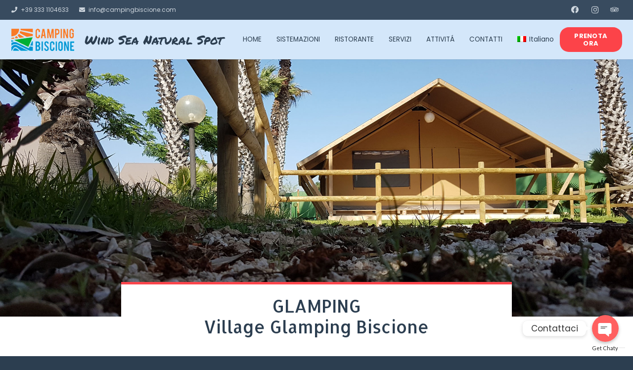

--- FILE ---
content_type: text/html; charset=UTF-8
request_url: https://www.campingbiscione.com/glamping-in-sicilia/
body_size: 17939
content:
<!DOCTYPE HTML>
<html class="" lang="it-IT">
<head>
	<meta charset="UTF-8">
	<script>!function(e,c){e[c]=e[c]+(e[c]&&" ")+"quform-js"}(document.documentElement,"className");</script><title>Glamping Sicilia, Glamping tra Marsala e Mazara del Vallo, Camping Sicilia</title>
<style type="text/css" data-type="vc_shortcodes-custom-css">.vc_custom_1565165693882{margin-top: -100px !important;border-top-width: 5px !important;background-color: #ffffff !important;border-top-color: #fb464c !important;border-top-style: solid !important;}</style><link rel="alternate" hreflang="it" href="https://www.campingbiscione.com/glamping-in-sicilia/" />
<link rel="alternate" hreflang="en" href="https://www.campingbiscione.com/en/glamping/" />
<link rel="alternate" hreflang="fr" href="https://www.campingbiscione.com/fr/glamping/" />
<link rel="alternate" hreflang="de" href="https://www.campingbiscione.com/de/glamping/" />

<!-- This site is optimized with the Yoast SEO plugin v11.8 - https://yoast.com/wordpress/plugins/seo/ -->
<meta name="description" content="Il Camping Biscione in Sicilia, a 200 metri dal mare, offre soluzioni glamping: scopri le Tende Safari da 1 a 6 posti e vivi il glamping in Sicilia."/>
<link rel="canonical" href="https://www.campingbiscione.com/glamping-in-sicilia/" />
<meta property="og:locale" content="it_IT" />
<meta property="og:type" content="article" />
<meta property="og:title" content="Glamping in Sicilia, Camping Biscione a Petrosino, Tenda Safari Glamping" />
<meta property="og:description" content="Il Camping Biscione, a 200 metri dal mare in Sicilia, offre soluzioni Glamping: scopri la Tenda Safari da 1 a 6 posti e vivi il glamping in Sicilia." />
<meta property="og:url" content="https://www.campingbiscione.com/glamping-in-sicilia/" />
<meta property="og:site_name" content="Camping Biscione - Wind Sea Natural Spot" />
<meta name="twitter:card" content="summary_large_image" />
<meta name="twitter:description" content="Il Camping Biscione in Sicilia, a 200 metri dal mare, offre soluzioni glamping: scopri le Tende Safari da 1 a 6 posti e vivi il glamping in Sicilia." />
<meta name="twitter:title" content="Glamping Sicilia, Glamping tra Marsala e Mazara del Vallo, Camping Sicilia" />
<script type='application/ld+json' class='yoast-schema-graph yoast-schema-graph--main'>{"@context":"https://schema.org","@graph":[{"@type":"WebSite","@id":"https://www.campingbiscione.com/#website","url":"https://www.campingbiscione.com/","name":"Camping Biscione - Wind Sea Natural Spot","potentialAction":{"@type":"SearchAction","target":"https://www.campingbiscione.com/?s={search_term_string}","query-input":"required name=search_term_string"}},{"@type":"WebPage","@id":"https://www.campingbiscione.com/glamping-in-sicilia/#webpage","url":"https://www.campingbiscione.com/glamping-in-sicilia/","inLanguage":"it-IT","name":"Glamping Sicilia, Glamping tra Marsala e Mazara del Vallo, Camping Sicilia","isPartOf":{"@id":"https://www.campingbiscione.com/#website"},"datePublished":"2019-08-07T08:13:06+00:00","dateModified":"2022-05-09T08:31:49+00:00","description":"Il Camping Biscione in Sicilia, a 200 metri dal mare, offre soluzioni glamping: scopri le Tende Safari da 1 a 6 posti e vivi il glamping in Sicilia."}]}</script>
<!-- / Yoast SEO plugin. -->

<link rel='dns-prefetch' href='//cdn.iubenda.com' />
<link rel='dns-prefetch' href='//fonts.googleapis.com' />
<link rel='dns-prefetch' href='//ntc.crweb.it' />
<link rel='dns-prefetch' href='//s.w.org' />
<link rel="alternate" type="application/rss+xml" title="Camping Biscione - Wind Sea Natural Spot &raquo; Feed" href="https://www.campingbiscione.com/feed/" />
<meta name="viewport" content="width=device-width, initial-scale=1"><meta name="SKYPE_TOOLBAR" content="SKYPE_TOOLBAR_PARSER_COMPATIBLE"><meta name="theme-color" content="#384b5f"><meta property="og:title" content="Glamping"><meta property="og:type" content="website"><meta property="og:url" content="https://www.campingbiscione.com/glamping-in-sicilia/">		<script type="text/javascript">
			window._wpemojiSettings = {"baseUrl":"https:\/\/s.w.org\/images\/core\/emoji\/12.0.0-1\/72x72\/","ext":".png","svgUrl":"https:\/\/s.w.org\/images\/core\/emoji\/12.0.0-1\/svg\/","svgExt":".svg","source":{"concatemoji":"https:\/\/www.campingbiscione.com\/wp-includes\/js\/wp-emoji-release.min.js?ver=5.2.21"}};
			!function(e,a,t){var n,r,o,i=a.createElement("canvas"),p=i.getContext&&i.getContext("2d");function s(e,t){var a=String.fromCharCode;p.clearRect(0,0,i.width,i.height),p.fillText(a.apply(this,e),0,0);e=i.toDataURL();return p.clearRect(0,0,i.width,i.height),p.fillText(a.apply(this,t),0,0),e===i.toDataURL()}function c(e){var t=a.createElement("script");t.src=e,t.defer=t.type="text/javascript",a.getElementsByTagName("head")[0].appendChild(t)}for(o=Array("flag","emoji"),t.supports={everything:!0,everythingExceptFlag:!0},r=0;r<o.length;r++)t.supports[o[r]]=function(e){if(!p||!p.fillText)return!1;switch(p.textBaseline="top",p.font="600 32px Arial",e){case"flag":return s([55356,56826,55356,56819],[55356,56826,8203,55356,56819])?!1:!s([55356,57332,56128,56423,56128,56418,56128,56421,56128,56430,56128,56423,56128,56447],[55356,57332,8203,56128,56423,8203,56128,56418,8203,56128,56421,8203,56128,56430,8203,56128,56423,8203,56128,56447]);case"emoji":return!s([55357,56424,55356,57342,8205,55358,56605,8205,55357,56424,55356,57340],[55357,56424,55356,57342,8203,55358,56605,8203,55357,56424,55356,57340])}return!1}(o[r]),t.supports.everything=t.supports.everything&&t.supports[o[r]],"flag"!==o[r]&&(t.supports.everythingExceptFlag=t.supports.everythingExceptFlag&&t.supports[o[r]]);t.supports.everythingExceptFlag=t.supports.everythingExceptFlag&&!t.supports.flag,t.DOMReady=!1,t.readyCallback=function(){t.DOMReady=!0},t.supports.everything||(n=function(){t.readyCallback()},a.addEventListener?(a.addEventListener("DOMContentLoaded",n,!1),e.addEventListener("load",n,!1)):(e.attachEvent("onload",n),a.attachEvent("onreadystatechange",function(){"complete"===a.readyState&&t.readyCallback()})),(n=t.source||{}).concatemoji?c(n.concatemoji):n.wpemoji&&n.twemoji&&(c(n.twemoji),c(n.wpemoji)))}(window,document,window._wpemojiSettings);
		</script>
		<style type="text/css">
img.wp-smiley,
img.emoji {
	display: inline !important;
	border: none !important;
	box-shadow: none !important;
	height: 1em !important;
	width: 1em !important;
	margin: 0 .07em !important;
	vertical-align: -0.1em !important;
	background: none !important;
	padding: 0 !important;
}
</style>
	<link rel='stylesheet' id='google-fonts-css'  href='https://fonts.googleapis.com/css?family=Alegreya%7CAlegreya+Sans%7CAnonymous+Pro%7CArchivo+Narrow%7CArvo%7CBioRhyme%7CBitter%7CCabin%7CCardo%7CChivo%7CCormorant+Garamond%7CCrimson+Text%7CDomine%7CEczar%7CFira+Sans%7CGentium+Basic%7CInconsolata%7CKarla%7CLato%7CLibre+Baskerville%7CLibre+Franklin%7CLora%7CMerriweather%7CMontserrat%7CNeuton%7COld+Standard+TT%7COpen+Sans%7CPT+Sans%7CPT+Serif%7CPlayfair+Display%7CPoppins%7CRajdhani%7CRaleway%7CRoboto%7CRoboto+Slab%7CRubik%7CSource+Sans+Pro%7CSource+Serif+Pro%7CSpace+Mono%7CWork+Sans%7CNoto+Sans&#038;ver=5.2.21' type='text/css' media='all' />
<link rel='stylesheet' id='better-simple-slideshow-css'  href='https://www.campingbiscione.com/wp-content/plugins/netbooking/css/simple-slideshow-styles.css?ver=5.2.21' type='text/css' media='all' />
<link rel='stylesheet' id='icone-servizi-css'  href='https://www.campingbiscione.com/wp-content/plugins/netbooking/css/icone_servizi.css?ver=5.2.21' type='text/css' media='all' />
<link rel='stylesheet' id='wp-block-library-css'  href='https://www.campingbiscione.com/wp-includes/css/dist/block-library/style.min.css?ver=5.2.21' type='text/css' media='all' />
<link rel='stylesheet' id='icone_servizi-css'  href='http://ntc.crweb.it/repository/v1.0/css/icone_servizi.css?ver=5.2.21' type='text/css' media='all' />
<link rel='stylesheet' id='netbooking_plugin_style-css'  href='https://www.campingbiscione.com/wp-content/plugins/netbooking/css/netbooking-plugin-style.css?ver=1' type='text/css' media='all' />
<link rel='stylesheet' id='rs-plugin-settings-css'  href='https://www.campingbiscione.com/wp-content/plugins/revslider/public/assets/css/settings.css?ver=5.4.8.3' type='text/css' media='all' />
<style id='rs-plugin-settings-inline-css' type='text/css'>
#rs-demo-id {}
</style>
<link rel='stylesheet' id='quform-css'  href='https://www.campingbiscione.com/wp-content/plugins/quform/cache/quform.css?ver=1659099913' type='text/css' media='all' />
<link rel='stylesheet' id='us-fonts-css'  href='https://fonts.googleapis.com/css?family=Poppins%3A400%2C700%7CPermanent+Marker%3A400%7COpen+Sans%3A400%2C700&#038;display=swap&#038;ver=5.2.21' type='text/css' media='all' />
<!--[if lt IE 9]>
<link rel='stylesheet' id='vc_lte_ie9-css'  href='https://www.campingbiscione.com/wp-content/plugins/js_composer/assets/css/vc_lte_ie9.min.css?ver=6.0.5' type='text/css' media='screen' />
<![endif]-->
<link rel='stylesheet' id='us-style-css'  href='https://www.campingbiscione.com/wp-content/themes/Impreza/css/style.min.css?ver=6.1.2' type='text/css' media='all' />
<link rel='stylesheet' id='us-responsive-css'  href='https://www.campingbiscione.com/wp-content/themes/Impreza/css/responsive.min.css?ver=6.1.2' type='text/css' media='all' />
<script type='text/javascript' src='https://www.campingbiscione.com/wp-content/plugins/netbooking/js/better-simple-slideshow.min.js?ver=5.2.21'></script>
<script type='text/javascript' src='https://www.campingbiscione.com/wp-includes/js/jquery/jquery.js?ver=1.12.4-wp'></script>
<script type='text/javascript' src='https://www.campingbiscione.com/wp-content/plugins/chaty/frontend/../assets/js/cht-scripts-front.min.js?ver=5.2.21'></script>

<script  type="text/javascript" class=" _iub_cs_skip" type='text/javascript'>
var _iub = _iub || [];
_iub.csConfiguration = {"askConsentAtCookiePolicyUpdate":true,"countryDetection":true,"enableFadp":true,"enableLgpd":true,"enableTcf":true,"enableUspr":true,"floatingPreferencesButtonDisplay":"bottom-right","googleAdditionalConsentMode":true,"lgpdAppliesGlobally":false,"perPurposeConsent":true,"siteId":2359773,"tcfPurposes":{"2":"consent_only","3":"consent_only","4":"consent_only","5":"consent_only","6":"consent_only","7":"consent_only","8":"consent_only","9":"consent_only","10":"consent_only"},"cookiePolicyId":25880714,"lang":"it", "banner":{ "acceptButtonCaptionColor":"white","acceptButtonColor":"#3EAD70","acceptButtonDisplay":true,"backgroundColor":"#ffffff","closeButtonRejects":true,"customizeButtonCaptionColor":"#ffffff","customizeButtonColor":"#bababa","customizeButtonDisplay":true,"explicitWithdrawal":true,"fontSizeBody":"12px","fontSizeCloseButton":"12px","listPurposes":true,"position":"float-bottom-right","rejectButtonCaptionColor":"#ffffff","rejectButtonColor":"#3EAD70","rejectButtonDisplay":true,"showPurposesToggles":true,"textColor":"#5b5b5b" }};
</script>
<script  type="text/javascript" class=" _iub_cs_skip" type='text/javascript' src='//cdn.iubenda.com/cs/tcf/stub-v2.js?ver=3.7.4'></script>
<script  type="text/javascript" class=" _iub_cs_skip" type='text/javascript' src='//cdn.iubenda.com/cs/tcf/safe-tcf-v2.js?ver=3.7.4'></script>
<script  type="text/javascript" class=" _iub_cs_skip" type='text/javascript' src='//cdn.iubenda.com/cs/gpp/stub.js?ver=3.7.4'></script>
<script  type="text/javascript" charset="UTF-8" async="" class=" _iub_cs_skip" type='text/javascript' src='//cdn.iubenda.com/cs/iubenda_cs.js?ver=3.7.4'></script>
<script type='text/javascript' src='https://www.campingbiscione.com/wp-content/plugins/revslider/public/assets/js/jquery.themepunch.tools.min.js?ver=5.4.8.3'></script>
<script type='text/javascript' src='https://www.campingbiscione.com/wp-content/plugins/revslider/public/assets/js/jquery.themepunch.revolution.min.js?ver=5.4.8.3'></script>
<link rel='https://api.w.org/' href='https://www.campingbiscione.com/wp-json/' />
<link rel="EditURI" type="application/rsd+xml" title="RSD" href="https://www.campingbiscione.com/xmlrpc.php?rsd" />
<link rel="wlwmanifest" type="application/wlwmanifest+xml" href="https://www.campingbiscione.com/wp-includes/wlwmanifest.xml" /> 
<meta name="generator" content="WordPress 5.2.21" />
<link rel='shortlink' href='https://www.campingbiscione.com/?p=660' />
<link rel="alternate" type="application/json+oembed" href="https://www.campingbiscione.com/wp-json/oembed/1.0/embed?url=https%3A%2F%2Fwww.campingbiscione.com%2Fglamping-in-sicilia%2F" />
<link rel="alternate" type="text/xml+oembed" href="https://www.campingbiscione.com/wp-json/oembed/1.0/embed?url=https%3A%2F%2Fwww.campingbiscione.com%2Fglamping-in-sicilia%2F&#038;format=xml" />
<meta name="generator" content="WPML ver:4.2.9 stt:1,4,3,27;" />
	<script>
		if (!/Android|webOS|iPhone|iPad|iPod|BlackBerry|IEMobile|Opera Mini/i.test(navigator.userAgent)) {
			var root = document.getElementsByTagName('html')[0]
			root.className += " no-touch";
		}
	</script>
			<style type="text/css">.recentcomments a{display:inline !important;padding:0 !important;margin:0 !important;}</style>
		<meta name="generator" content="Powered by WPBakery Page Builder - drag and drop page builder for WordPress."/>
<meta name="generator" content="Powered by Slider Revolution 5.4.8.3 - responsive, Mobile-Friendly Slider Plugin for WordPress with comfortable drag and drop interface." />
<link rel="icon" href="https://www.campingbiscione.com/wp-content/uploads/2019/08/Biscione_logo_new-01.ico" sizes="32x32" />
<link rel="icon" href="https://www.campingbiscione.com/wp-content/uploads/2019/08/Biscione_logo_new-01.ico" sizes="192x192" />
<link rel="apple-touch-icon-precomposed" href="https://www.campingbiscione.com/wp-content/uploads/2019/08/Biscione_logo_new-01.ico" />
<meta name="msapplication-TileImage" content="https://www.campingbiscione.com/wp-content/uploads/2019/08/Biscione_logo_new-01.ico" />
<script type="text/javascript">function setREVStartSize(e){									
						try{ e.c=jQuery(e.c);var i=jQuery(window).width(),t=9999,r=0,n=0,l=0,f=0,s=0,h=0;
							if(e.responsiveLevels&&(jQuery.each(e.responsiveLevels,function(e,f){f>i&&(t=r=f,l=e),i>f&&f>r&&(r=f,n=e)}),t>r&&(l=n)),f=e.gridheight[l]||e.gridheight[0]||e.gridheight,s=e.gridwidth[l]||e.gridwidth[0]||e.gridwidth,h=i/s,h=h>1?1:h,f=Math.round(h*f),"fullscreen"==e.sliderLayout){var u=(e.c.width(),jQuery(window).height());if(void 0!=e.fullScreenOffsetContainer){var c=e.fullScreenOffsetContainer.split(",");if (c) jQuery.each(c,function(e,i){u=jQuery(i).length>0?u-jQuery(i).outerHeight(!0):u}),e.fullScreenOffset.split("%").length>1&&void 0!=e.fullScreenOffset&&e.fullScreenOffset.length>0?u-=jQuery(window).height()*parseInt(e.fullScreenOffset,0)/100:void 0!=e.fullScreenOffset&&e.fullScreenOffset.length>0&&(u-=parseInt(e.fullScreenOffset,0))}f=u}else void 0!=e.minHeight&&f<e.minHeight&&(f=e.minHeight);e.c.closest(".rev_slider_wrapper").css({height:f})					
						}catch(d){console.log("Failure at Presize of Slider:"+d)}						
					};</script>
<noscript><style> .wpb_animate_when_almost_visible { opacity: 1; }</style></noscript><style type="text/css" data-type="vc_shortcodes-custom-css">.vc_custom_1565165693882{margin-top: -100px !important;border-top-width: 5px !important;background-color: #ffffff !important;border-top-color: #fb464c !important;border-top-style: solid !important;}</style>		<style id="us-theme-options-css">@font-face{font-family:'Font Awesome 5 Brands';font-display:block;font-style:normal;font-weight:normal;src:url("https://www.campingbiscione.com/wp-content/themes/Impreza/fonts/fa-brands-400.woff2") format("woff2"),url("https://www.campingbiscione.com/wp-content/themes/Impreza/fonts/fa-brands-400.woff") format("woff")}.fab{font-family:'Font Awesome 5 Brands'}@font-face{font-family:'fontawesome';font-display:block;font-style:normal;font-weight:300;src:url("https://www.campingbiscione.com/wp-content/themes/Impreza/fonts/fa-light-300.woff2") format("woff2"),url("https://www.campingbiscione.com/wp-content/themes/Impreza/fonts/fa-light-300.woff") format("woff")}.fal{font-family:'fontawesome';font-weight:300}@font-face{font-family:'fontawesome';font-display:block;font-style:normal;font-weight:400;src:url("https://www.campingbiscione.com/wp-content/themes/Impreza/fonts/fa-regular-400.woff2") format("woff2"),url("https://www.campingbiscione.com/wp-content/themes/Impreza/fonts/fa-regular-400.woff") format("woff")}.far{font-family:'fontawesome';font-weight:400}@font-face{font-family:'fontawesome';font-display:block;font-style:normal;font-weight:900;src:url("https://www.campingbiscione.com/wp-content/themes/Impreza/fonts/fa-solid-900.woff2") format("woff2"),url("https://www.campingbiscione.com/wp-content/themes/Impreza/fonts/fa-solid-900.woff") format("woff")}.fa,.fas{font-family:'fontawesome';font-weight:900}.style_phone6-1>div{background-image:url(https://www.campingbiscione.com/wp-content/themes/Impreza/img/phone-6-black-real.png)}.style_phone6-2>div{background-image:url(https://www.campingbiscione.com/wp-content/themes/Impreza/img/phone-6-white-real.png)}.style_phone6-3>div{background-image:url(https://www.campingbiscione.com/wp-content/themes/Impreza/img/phone-6-black-flat.png)}.style_phone6-4>div{background-image:url(https://www.campingbiscione.com/wp-content/themes/Impreza/img/phone-6-white-flat.png)}.leaflet-default-icon-path{background-image:url(https://www.campingbiscione.com/wp-content/themes/Impreza/css/vendor/images/marker-icon.png)}html, .l-header .widget, .menu-item-object-us_page_block{font-family:'Poppins', sans-serif;font-weight:400;font-size:15px;line-height:28px}h1{font-weight:400;font-size:20px;line-height:1.2;letter-spacing:0;margin-bottom:1.5rem}h2{font-weight:400;font-size:2.0rem;line-height:1.2;letter-spacing:0;margin-bottom:1.5rem}h3{font-weight:400;font-size:1.7rem;line-height:1.2;letter-spacing:0;margin-bottom:1.40rem}.widgettitle, .comment-reply-title, h4{font-weight:400;font-size:1.5rem;line-height:1.2;letter-spacing:0;margin-bottom:1.5rem}h5{font-weight:400;font-size:1.4rem;line-height:1.45;letter-spacing:0;margin-bottom:1.5rem}h6{font-weight:100;font-size:18px;line-height:1.4;letter-spacing:0;margin-bottom:1.3rem}@media (max-width:767px){html{font-size:15px;line-height:26px}h1{font-size:15px}h1.vc_custom_heading{font-size:15px !important}h2{font-size:1.5rem}h2.vc_custom_heading{font-size:1.5rem !important}h3{font-size:1.3rem}h3.vc_custom_heading{font-size:1.3rem !important}h4,.widgettitle,.comment-reply-title{font-size:1.2rem}h4.vc_custom_heading{font-size:1.2rem !important}h5{font-size:1.1rem}h5.vc_custom_heading{font-size:1.1rem !important}h6{font-size:1rem}h6.vc_custom_heading{font-size:1rem !important}}body{background: #2c3e50}body,.l-header.pos_fixed{min-width:1300px}.l-canvas.type_boxed,.l-canvas.type_boxed .l-subheader,.l-canvas.type_boxed .l-section.type_sticky,.l-canvas.type_boxed~.l-footer{max-width:1300px}.l-subheader-h,.l-section-h,.l-main .aligncenter,.w-tabs-section-content-h{max-width:1140px}.post-password-form{max-width:calc(1140px + 5rem)}@media screen and (max-width:1215px){.l-main .aligncenter{max-width:calc(100vw - 5rem)}}.wpb_text_column:not(:last-child){margin-bottom:1.5rem}@media (max-width:767px){.g-cols.reversed{flex-direction:column-reverse}.g-cols>div:not([class*=" vc_col-"]){width:100%;margin:0 0 1rem}.g-cols.type_boxes>div,.g-cols.reversed>div:first-child,.g-cols:not(.reversed)>div:last-child,.g-cols>div.has-fill{margin-bottom:0}.vc_wp_custommenu.layout_hor,.align_center_xs,.align_center_xs .w-socials{text-align:center}.align_center_xs .w-hwrapper>*{margin:0.5rem 0;width:100%}}@media (min-width:768px){.l-section.for_sidebar.at_left>div>.g-cols{flex-direction:row-reverse}}button[type="submit"]:not(.w-btn),input[type="submit"]{font-weight:600;font-style:normal;text-transform:none;letter-spacing:0.02em;border-radius:1.4em;padding:0.8em 1.2em;background:#fc4349;border-color:transparent;color:#ffffff!important}button[type="submit"]:not(.w-btn):before,input[type="submit"]{border-width:1px}.no-touch button[type="submit"]:not(.w-btn):hover,.no-touch input[type="submit"]:hover{box-shadow:0 0em 0em rgba(0,0,0,0.2);background:#384b5f;border-color:transparent;color:#fc4349!important}.us-btn-style_1{font-family:'Poppins', sans-serif;font-weight:600;font-style:normal;text-transform:none;letter-spacing:0.02em;border-radius:1.4em;padding:0.8em 1.2em;background:#fc4349;border-color:transparent;color:#ffffff!important;box-shadow:0 0em 0em rgba(0,0,0,0.2)}.us-btn-style_1:before{border-width:1px}.no-touch .us-btn-style_1:hover{box-shadow:0 0em 0em rgba(0,0,0,0.2);background:#384b5f;border-color:transparent;color:#fc4349!important}.us-btn-style_2{font-family:'Poppins', sans-serif;font-weight:400;font-style:normal;text-transform:none;letter-spacing:0em;border-radius:1.40em;padding:0.8em 3em;background:#374b5f;border-color:transparent;color:#ffffff!important;box-shadow:0 0em 0em rgba(0,0,0,0.2)}.us-btn-style_2:before{border-width:2px}.no-touch .us-btn-style_2:hover{box-shadow:0 0em 0em rgba(0,0,0,0.2);background:#ffffff;border-color:transparent;color:#374b5f!important}a,button,input[type="submit"],.ui-slider-handle{outline:none !important}.w-header-show,.w-toplink{background:rgba(0,0,0,0.3)}body{-webkit-tap-highlight-color:rgba(67,169,209,0.2)}.l-subheader.at_top,.l-subheader.at_top .w-dropdown-list,.l-subheader.at_top .type_mobile .w-nav-list.level_1{background:#384b5f}.l-subheader.at_top,.l-subheader.at_top .w-dropdown.opened,.l-subheader.at_top .type_mobile .w-nav-list.level_1{color:#ced6de}.no-touch .l-subheader.at_top a:hover,.no-touch .l-header.bg_transparent .l-subheader.at_top .w-dropdown.opened a:hover{color:#ffffff}.header_ver .l-header,.l-subheader.at_middle,.l-subheader.at_middle .w-dropdown-list,.l-subheader.at_middle .type_mobile .w-nav-list.level_1{background:#d4e7fa}.l-subheader.at_middle,.l-subheader.at_middle .w-dropdown.opened,.l-subheader.at_middle .type_mobile .w-nav-list.level_1{color:#2c3e50}.no-touch .l-subheader.at_middle a:hover,.no-touch .l-header.bg_transparent .l-subheader.at_middle .w-dropdown.opened a:hover{color:#fc4349}.l-subheader.at_bottom,.l-subheader.at_bottom .w-dropdown-list,.l-subheader.at_bottom .type_mobile .w-nav-list.level_1{background:#384b5f}.l-subheader.at_bottom,.l-subheader.at_bottom .w-dropdown.opened,.l-subheader.at_bottom .type_mobile .w-nav-list.level_1{color:#ced6de}.no-touch .l-subheader.at_bottom a:hover,.no-touch .l-header.bg_transparent .l-subheader.at_bottom .w-dropdown.opened a:hover{color:#ffffff}.l-header.bg_transparent:not(.sticky) .l-subheader{color:#ffffff}.no-touch .l-header.bg_transparent:not(.sticky) .w-text a:hover,.no-touch .l-header.bg_transparent:not(.sticky) .w-html a:hover,.no-touch .l-header.bg_transparent:not(.sticky) .w-dropdown a:hover,.no-touch .l-header.bg_transparent:not(.sticky) .type_desktop .menu-item.level_1:hover>.w-nav-anchor{color:#fc4349}.l-header.bg_transparent:not(.sticky) .w-nav-title:after{background:#fc4349}.w-search-form{background:#43a9d1;color:#ffffff}.menu-item.level_1>.w-nav-anchor:focus,.no-touch .menu-item.level_1.opened>.w-nav-anchor,.no-touch .menu-item.level_1:hover>.w-nav-anchor{background:transparent;color:#fc4349}.w-nav-title:after{background:#fc4349}.menu-item.level_1.current-menu-item>.w-nav-anchor,.menu-item.level_1.current-menu-parent>.w-nav-anchor,.menu-item.level_1.current-menu-ancestor>.w-nav-anchor{background:transparent;color:#43a9d1}.l-header.bg_transparent:not(.sticky) .type_desktop .menu-item.level_1.current-menu-item>.w-nav-anchor,.l-header.bg_transparent:not(.sticky) .type_desktop .menu-item.level_1.current-menu-ancestor>.w-nav-anchor{background:transparent;color:#43a9d1}.w-nav-list:not(.level_1){background:#2c3e50;color:#edf0f2}.no-touch .menu-item:not(.level_1)>.w-nav-anchor:focus,.no-touch .menu-item:not(.level_1):hover>.w-nav-anchor{background:transparent;color:#fc4349}.menu-item:not(.level_1).current-menu-item>.w-nav-anchor,.menu-item:not(.level_1).current-menu-parent>.w-nav-anchor,.menu-item:not(.level_1).current-menu-ancestor>.w-nav-anchor{background:transparent;color:#43a9d1}.btn.menu-item>a{background:#43a9d1 !important;color:#ffffff !important}.no-touch .btn.menu-item>a:hover{background:#fc4349 !important;color:#ffffff !important}body.us_iframe,.l-preloader,.l-canvas,.l-footer,.l-popup-box-content,.g-filters.style_1 .g-filters-item.active,.w-pricing-item-h,.w-tabs.style_default .w-tabs-item.active,.no-touch .w-tabs.style_default .w-tabs-item.active:hover,.w-tabs.style_modern .w-tabs-item:after,.w-tabs.style_timeline .w-tabs-item,.w-tabs.style_timeline .w-tabs-section-header-h,.leaflet-popup-content-wrapper,.leaflet-popup-tip,.wpml-ls-statics-footer,.select2-selection__choice,.select2-search input{background:#ffffff}.w-iconbox.style_circle.color_contrast .w-iconbox-icon{color:#ffffff}input,textarea,select,.w-actionbox.color_light,.w-form-checkbox,.w-form-radio,.g-filters.style_1,.g-filters.style_2 .g-filters-item.active,.w-flipbox-front,.w-grid-none,.w-ibanner,.w-iconbox.style_circle.color_light .w-iconbox-icon,.w-pricing-item-header,.w-progbar-bar,.w-progbar.style_3 .w-progbar-bar:before,.w-progbar.style_3 .w-progbar-bar-count,.w-socials.style_solid .w-socials-item-link,.w-tabs.style_default .w-tabs-list,.no-touch .l-main .layout_ver .widget_nav_menu a:hover,.no-touch .owl-carousel.navpos_outside .owl-nav div:hover,.smile-icon-timeline-wrap .timeline-wrapper .timeline-block,.smile-icon-timeline-wrap .timeline-feature-item.feat-item,.wpml-ls-legacy-dropdown a,.wpml-ls-legacy-dropdown-click a,.tablepress .row-hover tr:hover td,.select2-selection,.select2-dropdown{background:#f2f4f5}.timeline-wrapper .timeline-post-right .ult-timeline-arrow l,.timeline-wrapper .timeline-post-left .ult-timeline-arrow l,.timeline-feature-item.feat-item .ult-timeline-arrow l{border-color:#f2f4f5}hr,td,th,.l-section,.vc_column_container,.vc_column-inner,.w-comments .children,.w-image,.w-pricing-item-h,.w-profile,.w-sharing-item,.w-tabs-list,.w-tabs-section,.widget_calendar #calendar_wrap,.l-main .widget_nav_menu .menu,.l-main .widget_nav_menu .menu-item a,.smile-icon-timeline-wrap .timeline-line{border-color:#e4e8eb}.w-separator.color_border,.w-iconbox.color_light .w-iconbox-icon{color:#e4e8eb}.w-flipbox-back,.w-iconbox.style_circle.color_light .w-iconbox-icon,.no-touch .wpml-ls-sub-menu a:hover{background:#e4e8eb}.w-iconbox.style_outlined.color_light .w-iconbox-icon,.w-person-links-item,.w-socials.style_outlined .w-socials-item-link,.pagination .page-numbers{box-shadow:0 0 0 2px #e4e8eb inset}h1, h2, h3, h4, h5, h6,.w-counter.color_heading .w-counter-value{color:#2c3e50}.w-progbar.color_heading .w-progbar-bar-h{background:#2c3e50}input,textarea,select,.l-canvas,.l-footer,.l-popup-box-content,.w-form-row-field>i,.w-ibanner,.w-iconbox.color_light.style_circle .w-iconbox-icon,.w-tabs.style_timeline .w-tabs-item,.w-tabs.style_timeline .w-tabs-section-header-h,.leaflet-popup-content-wrapper,.leaflet-popup-tip,.select2-dropdown{color:#46515c}.w-iconbox.style_circle.color_contrast .w-iconbox-icon,.w-progbar.color_text .w-progbar-bar-h,.w-scroller-dot span{background:#46515c}.w-iconbox.style_outlined.color_contrast .w-iconbox-icon{box-shadow:0 0 0 2px #46515c inset}.w-scroller-dot span{box-shadow:0 0 0 2px #46515c}a{color:#43a9d1}.no-touch a:hover,.no-touch .tablepress .sorting:hover{color:#fc4349}.g-preloader,.l-main .w-contacts-item:before,.w-counter.color_primary .w-counter-value,.g-filters.style_1 .g-filters-item.active,.g-filters.style_3 .g-filters-item.active,.w-form-row.focused .w-form-row-field>i,.w-iconbox.color_primary .w-iconbox-icon,.w-separator.color_primary,.w-sharing.type_outlined.color_primary .w-sharing-item,.no-touch .w-sharing.type_simple.color_primary .w-sharing-item:hover .w-sharing-icon,.w-tabs.style_default .w-tabs-item.active,.w-tabs.style_trendy .w-tabs-item.active,.w-tabs-section.active .w-tabs-section-header,.tablepress .sorting_asc,.tablepress .sorting_desc,.highlight_primary{color:#43a9d1}.l-section.color_primary,.us-btn-style_badge,.no-touch .post_navigation.layout_sided a:hover .post_navigation-item-arrow,.g-placeholder,.highlight_primary_bg,.w-actionbox.color_primary,.w-form-row input:checked + .w-form-checkbox,.w-form-row input:checked + .w-form-radio,.no-touch .g-filters.style_1 .g-filters-item:hover,.no-touch .g-filters.style_2 .g-filters-item:hover,.w-post-elm-placeholder,.w-iconbox.style_circle.color_primary .w-iconbox-icon,.no-touch .w-iconbox.style_circle .w-iconbox-icon:before,.no-touch .w-iconbox.style_outlined .w-iconbox-icon:before,.no-touch .w-person-links-item:before,.w-pricing-item.type_featured .w-pricing-item-header,.w-progbar.color_primary .w-progbar-bar-h,.w-sharing.type_solid.color_primary .w-sharing-item,.w-sharing.type_fixed.color_primary .w-sharing-item,.w-sharing.type_outlined.color_primary .w-sharing-item:before,.no-touch .w-sharing-tooltip .w-sharing-item:hover,.w-socials-item-link-hover,.w-tabs.style_modern .w-tabs-list,.w-tabs.style_trendy .w-tabs-item:after,.w-tabs.style_timeline .w-tabs-item:before,.w-tabs.style_timeline .w-tabs-section-header-h:before,.no-touch .w-header-show:hover,.no-touch .w-toplink.active:hover,.no-touch .pagination .page-numbers:before,.pagination .page-numbers.current,.l-main .widget_nav_menu .menu-item.current-menu-item>a,.rsThumb.rsNavSelected,.no-touch .tp-leftarrow.custom:before,.no-touch .tp-rightarrow.custom:before,.smile-icon-timeline-wrap .timeline-separator-text .sep-text,.smile-icon-timeline-wrap .timeline-wrapper .timeline-dot,.smile-icon-timeline-wrap .timeline-feature-item .timeline-dot,.select2-results__option--highlighted{background:#43a9d1}.w-tabs.style_default .w-tabs-item.active,.owl-dot.active span,.rsBullet.rsNavSelected span,.tp-bullets.custom .tp-bullet{border-color:#43a9d1}.l-main .w-contacts-item:before,.w-iconbox.color_primary.style_outlined .w-iconbox-icon,.w-sharing.type_outlined.color_primary .w-sharing-item,.w-tabs.style_timeline .w-tabs-item,.w-tabs.style_timeline .w-tabs-section-header-h{box-shadow:0 0 0 2px #43a9d1 inset}input:focus,textarea:focus,select:focus,.select2-container--focus .select2-selection{box-shadow:0 0 0 2px #43a9d1}.no-touch .post_navigation.layout_simple a:hover .post_navigation-item-title,.w-counter.color_secondary .w-counter-value,.w-iconbox.color_secondary .w-iconbox-icon,.w-separator.color_secondary,.w-sharing.type_outlined.color_secondary .w-sharing-item,.no-touch .w-sharing.type_simple.color_secondary .w-sharing-item:hover .w-sharing-icon,.highlight_secondary{color:#fc4349}.l-section.color_secondary,.w-actionbox.color_secondary,.no-touch .us-btn-style_badge:hover,.w-iconbox.style_circle.color_secondary .w-iconbox-icon,.w-progbar.color_secondary .w-progbar-bar-h,.w-sharing.type_solid.color_secondary .w-sharing-item,.w-sharing.type_fixed.color_secondary .w-sharing-item,.w-sharing.type_outlined.color_secondary .w-sharing-item:before,.highlight_secondary_bg{background:#fc4349}.w-separator.color_secondary{border-color:#fc4349}.w-iconbox.color_secondary.style_outlined .w-iconbox-icon,.w-sharing.type_outlined.color_secondary .w-sharing-item{box-shadow:0 0 0 2px #fc4349 inset}blockquote:before,.w-form-row-description,.l-main .post-author-website,.l-main .w-profile-link.for_logout,.l-main .widget_tag_cloud,.highlight_faded{color:#9aa7b5}.l-section.color_alternate,.color_alternate .g-filters.style_1 .g-filters-item.active,.color_alternate .w-pricing-item-h,.color_alternate .w-tabs.style_default .w-tabs-item.active,.color_alternate .w-tabs.style_modern .w-tabs-item:after,.no-touch .color_alternate .w-tabs.style_default .w-tabs-item.active:hover,.color_alternate .w-tabs.style_timeline .w-tabs-item,.color_alternate .w-tabs.style_timeline .w-tabs-section-header-h{background:#f2f4f5}.color_alternate .w-iconbox.style_circle.color_contrast .w-iconbox-icon{color:#f2f4f5}.color_alternate input:not([type="submit"]),.color_alternate textarea,.color_alternate select,.color_alternate .w-form-checkbox,.color_alternate .w-form-radio,.color_alternate .g-filters.style_1,.color_alternate .g-filters.style_2 .g-filters-item.active,.color_alternate .w-grid-none,.color_alternate .w-iconbox.style_circle.color_light .w-iconbox-icon,.color_alternate .w-pricing-item-header,.color_alternate .w-progbar-bar,.color_alternate .w-socials.style_solid .w-socials-item-link,.color_alternate .w-tabs.style_default .w-tabs-list,.color_alternate .ginput_container_creditcard{background:#ffffff}.l-section.color_alternate,.color_alternate td,.color_alternate th,.color_alternate .vc_column_container,.color_alternate .vc_column-inner,.color_alternate .w-comments .children,.color_alternate .w-image,.color_alternate .w-pricing-item-h,.color_alternate .w-profile,.color_alternate .w-sharing-item,.color_alternate .w-tabs-list,.color_alternate .w-tabs-section{border-color:#e3e6e8}.color_alternate .w-separator.color_border,.color_alternate .w-iconbox.color_light .w-iconbox-icon{color:#e3e6e8}.color_alternate .w-iconbox.style_circle.color_light .w-iconbox-icon{background:#e3e6e8}.color_alternate .w-iconbox.style_outlined.color_light .w-iconbox-icon,.color_alternate .w-person-links-item,.color_alternate .w-socials.style_outlined .w-socials-item-link,.color_alternate .pagination .page-numbers{box-shadow:0 0 0 2px #e3e6e8 inset}.l-section.color_alternate h1,.l-section.color_alternate h2,.l-section.color_alternate h3,.l-section.color_alternate h4,.l-section.color_alternate h5,.l-section.color_alternate h6,.l-section.color_alternate .w-counter-value{color:#2c3e50}.color_alternate .w-progbar.color_contrast .w-progbar-bar-h{background:#2c3e50}.l-section.color_alternate,.color_alternate input,.color_alternate textarea,.color_alternate select,.color_alternate .w-form-row-field>i,.color_alternate .w-iconbox.color_contrast .w-iconbox-icon,.color_alternate .w-iconbox.color_light.style_circle .w-iconbox-icon,.color_alternate .w-tabs.style_timeline .w-tabs-item,.color_alternate .w-tabs.style_timeline .w-tabs-section-header-h{color:#46515c}.color_alternate .w-iconbox.style_circle.color_contrast .w-iconbox-icon{background:#46515c}.color_alternate .w-iconbox.style_outlined.color_contrast .w-iconbox-icon{box-shadow:0 0 0 2px #46515c inset}.color_alternate a{color:#43a9d1}.no-touch .color_alternate a:hover{color:#fc4349}.color_alternate .highlight_primary,.l-main .color_alternate .w-contacts-item:before,.color_alternate .w-counter.color_primary .w-counter-value,.color_alternate .g-preloader,.color_alternate .g-filters.style_1 .g-filters-item.active,.color_alternate .g-filters.style_3 .g-filters-item.active,.color_alternate .w-form-row.focused .w-form-row-field>i,.color_alternate .w-iconbox.color_primary .w-iconbox-icon,.color_alternate .w-separator.color_primary,.color_alternate .w-tabs.style_default .w-tabs-item.active,.color_alternate .w-tabs.style_trendy .w-tabs-item.active,.color_alternate .w-tabs-section.active .w-tabs-section-header{color:#43a9d1}.color_alternate .highlight_primary_bg,.color_alternate .w-actionbox.color_primary,.no-touch .color_alternate .g-filters.style_1 .g-filters-item:hover,.no-touch .color_alternate .g-filters.style_2 .g-filters-item:hover,.color_alternate .w-iconbox.style_circle.color_primary .w-iconbox-icon,.no-touch .color_alternate .w-iconbox.style_circle .w-iconbox-icon:before,.no-touch .color_alternate .w-iconbox.style_outlined .w-iconbox-icon:before,.color_alternate .w-pricing-item.type_featured .w-pricing-item-header,.color_alternate .w-progbar.color_primary .w-progbar-bar-h,.color_alternate .w-tabs.style_modern .w-tabs-list,.color_alternate .w-tabs.style_trendy .w-tabs-item:after,.color_alternate .w-tabs.style_timeline .w-tabs-item:before,.color_alternate .w-tabs.style_timeline .w-tabs-section-header-h:before,.no-touch .color_alternate .pagination .page-numbers:before,.color_alternate .pagination .page-numbers.current{background:#43a9d1}.color_alternate .w-tabs.style_default .w-tabs-item.active,.no-touch .color_alternate .w-tabs.style_default .w-tabs-item.active:hover{border-color:#43a9d1}.l-main .color_alternate .w-contacts-item:before,.color_alternate .w-iconbox.color_primary.style_outlined .w-iconbox-icon,.color_alternate .w-tabs.style_timeline .w-tabs-item,.color_alternate .w-tabs.style_timeline .w-tabs-section-header-h{box-shadow:0 0 0 2px #43a9d1 inset}.color_alternate input:focus,.color_alternate textarea:focus,.color_alternate select:focus{box-shadow:0 0 0 2px #43a9d1}.color_alternate .highlight_secondary,.color_alternate .w-counter.color_secondary .w-counter-value,.color_alternate .w-iconbox.color_secondary .w-iconbox-icon,.color_alternate .w-separator.color_secondary{color:#fc4349}.color_alternate .highlight_secondary_bg,.color_alternate .w-actionbox.color_secondary,.color_alternate .w-iconbox.style_circle.color_secondary .w-iconbox-icon,.color_alternate .w-progbar.color_secondary .w-progbar-bar-h{background:#fc4349}.color_alternate .w-iconbox.color_secondary.style_outlined .w-iconbox-icon{box-shadow:0 0 0 2px #fc4349 inset}.color_alternate .highlight_faded,.color_alternate .w-profile-link.for_logout{color:#9aa7b5}.color_footer-top{background:#1f2a36}.color_footer-top input:not([type="submit"]),.color_footer-top textarea,.color_footer-top select,.color_footer-top .w-form-checkbox,.color_footer-top .w-form-radio,.color_footer-top .w-socials.style_solid .w-socials-item-link{background:#2c3e50}.color_footer-top,.color_footer-top td,.color_footer-top th,.color_footer-top .vc_column_container,.color_footer-top .vc_column-inner,.color_footer-top .w-image,.color_footer-top .w-pricing-item-h,.color_footer-top .w-profile,.color_footer-top .w-sharing-item,.color_footer-top .w-tabs-list,.color_footer-top .w-tabs-section{border-color:#384b5f}.color_footer-top .w-separator.color_border{color:#384b5f}.color_footer-top .w-socials.style_outlined .w-socials-item-link{box-shadow:0 0 0 2px #384b5f inset}.color_footer-top{color:#9aa7b5}.color_footer-top a{color:#edf0f2}.no-touch .color_footer-top a:hover,.color_footer-top .w-form-row.focused .w-form-row-field>i{color:#fc4349}.color_footer-top input:focus,.color_footer-top textarea:focus,.color_footer-top select:focus{box-shadow:0 0 0 2px #fc4349}.color_footer-bottom{background:#18212b}.color_footer-bottom input:not([type="submit"]),.color_footer-bottom textarea,.color_footer-bottom select,.color_footer-bottom .w-form-checkbox,.color_footer-bottom .w-form-radio,.color_footer-bottom .w-socials.style_solid .w-socials-item-link{background:#18212b}.color_footer-bottom,.color_footer-bottom td,.color_footer-bottom th,.color_footer-bottom .vc_column_container,.color_footer-bottom .vc_column-inner,.color_footer-bottom .w-image,.color_footer-bottom .w-pricing-item-h,.color_footer-bottom .w-profile,.color_footer-bottom .w-sharing-item,.color_footer-bottom .w-tabs-list,.color_footer-bottom .w-tabs-section{border-color:#44586e}.color_footer-bottom .w-separator.color_border{color:#44586e}.color_footer-bottom .w-socials.style_outlined .w-socials-item-link{box-shadow:0 0 0 2px #44586e inset}.color_footer-bottom{color:#ffffff}.color_footer-bottom a{color:#edf0f2}.no-touch .color_footer-bottom a:hover,.color_footer-bottom .w-form-row.focused .w-form-row-field>i{color:#fc4349}.color_footer-bottom input:focus,.color_footer-bottom textarea:focus,.color_footer-bottom select:focus{box-shadow:0 0 0 2px #fc4349}</style>
				<style id="us-header-css">@media (min-width:1100px){.hidden_for_default{display:none !important}.l-subheader.at_bottom{display:none}.l-header{position:relative;z-index:111;width:100%}.l-subheader{margin:0 auto}.l-subheader.width_full{padding-left:1.5rem;padding-right:1.5rem}.l-subheader-h{display:flex;align-items:center;position:relative;margin:0 auto;height:inherit}.w-header-show{display:none}.l-header.pos_fixed{position:fixed;left:0}.l-header.pos_fixed:not(.notransition) .l-subheader{transition-property:transform, background, box-shadow, line-height, height;transition-duration:0.3s;transition-timing-function:cubic-bezier(.78,.13,.15,.86)}.l-header.bg_transparent:not(.sticky) .l-subheader{box-shadow:none !important;background:none}.l-header.bg_transparent~.l-main .l-section.width_full.height_auto:first-child{padding-top:0 !important;padding-bottom:0 !important}.l-header.pos_static.bg_transparent{position:absolute;left:0}.l-subheader.width_full .l-subheader-h{max-width:none !important}.headerinpos_above .l-header.pos_fixed{overflow:hidden;transition:transform 0.3s;transform:translate3d(0,-100%,0)}.headerinpos_above .l-header.pos_fixed.sticky{overflow:visible;transform:none}.headerinpos_above .l-header.pos_fixed~.l-section,.headerinpos_above .l-header.pos_fixed~.l-main,.headerinpos_above .l-header.pos_fixed~.l-main .l-section:first-child{padding-top:0 !important}.l-header.shadow_thin .l-subheader.at_middle,.l-header.shadow_thin .l-subheader.at_bottom,.l-header.shadow_none.sticky .l-subheader.at_middle,.l-header.shadow_none.sticky .l-subheader.at_bottom{box-shadow:0 1px 0 rgba(0,0,0,0.08)}.l-header.shadow_wide .l-subheader.at_middle,.l-header.shadow_wide .l-subheader.at_bottom{box-shadow:0 3px 5px -1px rgba(0,0,0,0.1), 0 2px 1px -1px rgba(0,0,0,0.05)}.headerinpos_bottom .l-header.pos_fixed:not(.sticky) .w-dropdown-list{top:auto;bottom:-0.4em;padding-top:0.4em;padding-bottom:2.4em}.header_hor .l-subheader-cell>.w-cart{margin-left:0;margin-right:0}.l-subheader.at_top{line-height:40px;height:40px}.l-header.sticky .l-subheader.at_top{line-height:0px;height:0px;overflow:hidden}.l-subheader.at_middle{line-height:80px;height:80px}.l-header.sticky .l-subheader.at_middle{line-height:55px;height:55px}.l-subheader.at_bottom{line-height:50px;height:50px}.l-header.sticky .l-subheader.at_bottom{line-height:50px;height:50px}.l-subheader.with_centering .l-subheader-cell.at_left,.l-subheader.with_centering .l-subheader-cell.at_right{flex-basis:100px}.l-header.pos_fixed~.l-main>.l-section:first-of-type,.l-header.pos_fixed~.l-main>.l-section-gap:nth-child(2),.headerinpos_below .l-header.pos_fixed~.l-main>.l-section:nth-of-type(2),.l-header.pos_static.bg_transparent~.l-main>.l-section:first-of-type{padding-top:120px}.headerinpos_bottom .l-header.pos_fixed~.l-main>.l-section:first-of-type{padding-bottom:120px}.l-header.bg_transparent~.l-main .l-section.valign_center:first-of-type>.l-section-h{top:-60px}.headerinpos_bottom .l-header.pos_fixed.bg_transparent~.l-main .l-section.valign_center:first-of-type>.l-section-h{top:60px}.menu-item-object-us_page_block{max-height:calc(100vh - 120px)}.l-header.pos_fixed~.l-main .l-section.height_full:not(:first-of-type){min-height:calc(100vh - 55px)}.admin-bar .l-header.pos_fixed~.l-main .l-section.height_full:not(:first-of-type){min-height:calc(100vh - 87px)}.l-header.pos_static.bg_solid~.l-main .l-section.height_full:first-of-type{min-height:calc(100vh - 120px)}.l-header.pos_fixed~.l-main .l-section.sticky{top:55px}.admin-bar .l-header.pos_fixed~.l-main .l-section.sticky{top:87px}.l-header.pos_fixed.sticky~.l-main .l-section.type_sticky:first-of-type{padding-top:55px}.headerinpos_below .l-header.pos_fixed:not(.sticky){position:absolute;top:100%}.headerinpos_bottom .l-header.pos_fixed:not(.sticky){position:absolute;bottom:0}.headerinpos_below .l-header.pos_fixed~.l-main>.l-section:first-of-type,.headerinpos_bottom .l-header.pos_fixed~.l-main>.l-section:first-of-type{padding-top:0 !important}.headerinpos_below .l-header.pos_fixed~.l-main .l-section.height_full:nth-of-type(2){min-height:100vh}.admin-bar.headerinpos_below .l-header.pos_fixed~.l-main .l-section.height_full:nth-of-type(2){min-height:calc(100vh - 32px)}.headerinpos_bottom .l-header.pos_fixed:not(.sticky) .w-cart-dropdown,.headerinpos_bottom .l-header.pos_fixed:not(.sticky) .w-nav.type_desktop .w-nav-list.level_2{bottom:100%;transform-origin:0 100%}.headerinpos_bottom .l-header.pos_fixed:not(.sticky) .w-nav.type_mobile.m_layout_dropdown .w-nav-list.level_1{top:auto;bottom:100%;box-shadow:0 -3px 3px rgba(0,0,0,0.1)}.headerinpos_bottom .l-header.pos_fixed:not(.sticky) .w-nav.type_desktop .w-nav-list.level_3,.headerinpos_bottom .l-header.pos_fixed:not(.sticky) .w-nav.type_desktop .w-nav-list.level_4{top:auto;bottom:0;transform-origin:0 100%}}@media (min-width:600px) and (max-width:1099px){.hidden_for_tablets{display:none !important}.l-header{position:relative;z-index:111;width:100%}.l-subheader{margin:0 auto}.l-subheader.width_full{padding-left:1.5rem;padding-right:1.5rem}.l-subheader-h{display:flex;align-items:center;position:relative;margin:0 auto;height:inherit}.w-header-show{display:none}.l-header.pos_fixed{position:fixed;left:0}.l-header.pos_fixed:not(.notransition) .l-subheader{transition-property:transform, background, box-shadow, line-height, height;transition-duration:0.3s;transition-timing-function:cubic-bezier(.78,.13,.15,.86)}.l-header.bg_transparent:not(.sticky) .l-subheader{box-shadow:none !important;background:none}.l-header.bg_transparent~.l-main .l-section.width_full.height_auto:first-child{padding-top:0 !important;padding-bottom:0 !important}.l-header.pos_static.bg_transparent{position:absolute;left:0}.l-subheader.width_full .l-subheader-h{max-width:none !important}.headerinpos_above .l-header.pos_fixed{overflow:hidden;transition:transform 0.3s;transform:translate3d(0,-100%,0)}.headerinpos_above .l-header.pos_fixed.sticky{overflow:visible;transform:none}.headerinpos_above .l-header.pos_fixed~.l-section,.headerinpos_above .l-header.pos_fixed~.l-main,.headerinpos_above .l-header.pos_fixed~.l-main .l-section:first-child{padding-top:0 !important}.l-header.shadow_thin .l-subheader.at_middle,.l-header.shadow_thin .l-subheader.at_bottom,.l-header.shadow_none.sticky .l-subheader.at_middle,.l-header.shadow_none.sticky .l-subheader.at_bottom{box-shadow:0 1px 0 rgba(0,0,0,0.08)}.l-header.shadow_wide .l-subheader.at_middle,.l-header.shadow_wide .l-subheader.at_bottom{box-shadow:0 3px 5px -1px rgba(0,0,0,0.1), 0 2px 1px -1px rgba(0,0,0,0.05)}.headerinpos_bottom .l-header.pos_fixed:not(.sticky) .w-dropdown-list{top:auto;bottom:-0.4em;padding-top:0.4em;padding-bottom:2.4em}.header_hor .l-subheader-cell>.w-cart{margin-left:0;margin-right:0}.l-subheader.at_top{line-height:40px;height:40px}.l-header.sticky .l-subheader.at_top{line-height:0px;height:0px;overflow:hidden}.l-subheader.at_middle{line-height:80px;height:80px}.l-header.sticky .l-subheader.at_middle{line-height:60px;height:60px}.l-subheader.at_bottom{line-height:50px;height:50px}.l-header.sticky .l-subheader.at_bottom{line-height:50px;height:50px}.l-header.pos_fixed~.l-main>.l-section:first-of-type,.l-header.pos_fixed~.l-main>.l-section-gap:nth-child(2),.headerinpos_below .l-header.pos_fixed~.l-main>.l-section:nth-of-type(2),.l-header.pos_static.bg_transparent~.l-main>.l-section:first-of-type{padding-top:170px}.l-header.pos_fixed~.l-main .l-section.sticky{top:110px}.l-header.pos_fixed.sticky~.l-main .l-section.type_sticky:first-of-type{padding-top:110px}}@media (max-width:599px){.hidden_for_mobiles{display:none !important}.l-subheader.at_top{display:none}.l-header{position:relative;z-index:111;width:100%}.l-subheader{margin:0 auto}.l-subheader.width_full{padding-left:1.5rem;padding-right:1.5rem}.l-subheader-h{display:flex;align-items:center;position:relative;margin:0 auto;height:inherit}.w-header-show{display:none}.l-header.pos_fixed{position:fixed;left:0}.l-header.pos_fixed:not(.notransition) .l-subheader{transition-property:transform, background, box-shadow, line-height, height;transition-duration:0.3s;transition-timing-function:cubic-bezier(.78,.13,.15,.86)}.l-header.bg_transparent:not(.sticky) .l-subheader{box-shadow:none !important;background:none}.l-header.bg_transparent~.l-main .l-section.width_full.height_auto:first-child{padding-top:0 !important;padding-bottom:0 !important}.l-header.pos_static.bg_transparent{position:absolute;left:0}.l-subheader.width_full .l-subheader-h{max-width:none !important}.headerinpos_above .l-header.pos_fixed{overflow:hidden;transition:transform 0.3s;transform:translate3d(0,-100%,0)}.headerinpos_above .l-header.pos_fixed.sticky{overflow:visible;transform:none}.headerinpos_above .l-header.pos_fixed~.l-section,.headerinpos_above .l-header.pos_fixed~.l-main,.headerinpos_above .l-header.pos_fixed~.l-main .l-section:first-child{padding-top:0 !important}.l-header.shadow_thin .l-subheader.at_middle,.l-header.shadow_thin .l-subheader.at_bottom,.l-header.shadow_none.sticky .l-subheader.at_middle,.l-header.shadow_none.sticky .l-subheader.at_bottom{box-shadow:0 1px 0 rgba(0,0,0,0.08)}.l-header.shadow_wide .l-subheader.at_middle,.l-header.shadow_wide .l-subheader.at_bottom{box-shadow:0 3px 5px -1px rgba(0,0,0,0.1), 0 2px 1px -1px rgba(0,0,0,0.05)}.headerinpos_bottom .l-header.pos_fixed:not(.sticky) .w-dropdown-list{top:auto;bottom:-0.4em;padding-top:0.4em;padding-bottom:2.4em}.header_hor .l-subheader-cell>.w-cart{margin-left:0;margin-right:0}.l-subheader.at_top{line-height:40px;height:40px}.l-header.sticky .l-subheader.at_top{line-height:0px;height:0px;overflow:hidden}.l-subheader.at_middle{line-height:50px;height:50px}.l-header.sticky .l-subheader.at_middle{line-height:50px;height:50px}.l-subheader.at_bottom{line-height:50px;height:50px}.l-header.sticky .l-subheader.at_bottom{line-height:50px;height:50px}.l-header.pos_fixed~.l-main>.l-section:first-of-type,.l-header.pos_fixed~.l-main>.l-section-gap:nth-child(2),.headerinpos_below .l-header.pos_fixed~.l-main>.l-section:nth-of-type(2),.l-header.pos_static.bg_transparent~.l-main>.l-section:first-of-type{padding-top:100px}.l-header.pos_fixed~.l-main .l-section.sticky{top:100px}.l-header.pos_fixed.sticky~.l-main .l-section.type_sticky:first-of-type{padding-top:100px}}@media (min-width:1100px){.ush_image_1{height:45px}.l-header.sticky .ush_image_1{height:35px}}@media (min-width:600px) and (max-width:1099px){.ush_image_1{height:35px}.l-header.sticky .ush_image_1{height:30px}}@media (max-width:599px){.ush_image_1{height:30px}.l-header.sticky .ush_image_1{height:20px}}.ush_text_3{font-size:12px;white-space:nowrap}@media (min-width:600px) and (max-width:1099px){.ush_text_3{font-size:12px}}@media (max-width:599px){.ush_text_3{font-size:10px}}.ush_text_4{font-size:12px;white-space:nowrap}@media (min-width:600px) and (max-width:1099px){.ush_text_4{font-size:12px}}@media (max-width:599px){.ush_text_4{font-size:10px}}.ush_text_1{font-family:'Permanent Marker', cursive;text-transform:none;font-size:25px;white-space:nowrap}@media (min-width:600px) and (max-width:1099px){.ush_text_1{font-size:20px}}@media (max-width:599px){.ush_text_1{font-size:15px}}@media (min-width:1100px){.ush_btn_1{font-size:13px}}@media (min-width:600px) and (max-width:1099px){.ush_btn_1{font-size:}}@media (max-width:599px){.ush_btn_1{font-size:11px}}.header_hor .ush_menu_1.type_desktop .w-nav-list.level_1>.menu-item>a{padding-left:15px;padding-right:15px}.header_ver .ush_menu_1.type_desktop .w-nav-list.level_1>.menu-item>a{padding-top:15px;padding-bottom:15px}.ush_menu_1{font-weight:400}.ush_menu_1.type_desktop .w-nav-list>.menu-item.level_1{font-size:0.9rem}.ush_menu_1.type_desktop .w-nav-list>.menu-item:not(.level_1){font-size:1rem}.ush_menu_1.type_mobile .w-nav-anchor.level_1{font-size:0.9rem}.ush_menu_1.type_mobile .w-nav-anchor:not(.level_1){font-size:0.9rem}@media (min-width:1100px){.ush_menu_1 .w-nav-icon{font-size:20px}}@media (min-width:600px) and (max-width:1099px){.ush_menu_1 .w-nav-icon{font-size:20px}}@media (max-width:599px){.ush_menu_1 .w-nav-icon{font-size:20px}}@media screen and (max-width:899px){.w-nav.ush_menu_1>.w-nav-list.level_1{display:none}.ush_menu_1 .w-nav-control{display:block}}.ush_socials_1 .w-socials-list{margin:-5px}.ush_socials_1 .w-socials-item{padding:5px}@media (min-width:1100px){.ush_socials_1{font-size:15px}}@media (min-width:600px) and (max-width:1099px){.ush_socials_1{font-size:15px}}@media (max-width:599px){.ush_socials_1{font-size:14px}}</style>
		<script class="_iub_cs_activate" type="text/plain">var _iub = _iub || {}; _iub.cons_instructions = _iub.cons_instructions || []; _iub.cons_instructions.push(["init", {api_key: "neO6Z8Giz8eydfVdpNOV9Gbk1dNlw1NC"}]);</script><script type="text/javascript" src="https://cdn.iubenda.com/cons/iubenda_cons.js" async></script>
<script type="text/javascript" src="/tlib/titanka-script.js"></script></head>
<body class="page-template-default page page-id-660 l-body Impreza_6.1.2 us-core_6.1.3 header_hor headerinpos_top state_default wpb-js-composer js-comp-ver-6.0.5 vc_responsive" itemscope itemtype="https://schema.org/WebPage">

<div class="l-canvas type_wide wpml_lang_it">
	<header class="l-header pos_fixed bg_solid shadow_thin id_9" itemscope itemtype="https://schema.org/WPHeader"><div class="l-subheader at_top width_full"><div class="l-subheader-h"><div class="l-subheader-cell at_left"><div class="w-text ush_text_4"><a class="w-text-h" href="tel:+39%20333%201104633"><i class="fas fa-phone"></i><span class="w-text-value">+39 333 1104633</span></a></div><div class="w-text ush_text_3"><a class="w-text-h" href="mailto:info@campingbiscione.com%20"><i class="fas fa-envelope"></i><span class="w-text-value">info@campingbiscione.com </span></a></div></div><div class="l-subheader-cell at_center"></div><div class="l-subheader-cell at_right"><div class="w-socials ush_socials_1 style_default hover_fade color_text shape_square"><div class="w-socials-list"><div class="w-socials-item facebook"><a class="w-socials-item-link" rel="noopener nofollow" target="_blank" href="https://www.facebook.com/villageglampingbiscione" title="Facebook" aria-label="Facebook"><span class="w-socials-item-link-hover"></span></a><div class="w-socials-item-popup"><span>Facebook</span></div></div><div class="w-socials-item instagram"><a class="w-socials-item-link" rel="noopener nofollow" target="_blank" href="https://www.instagram.com/camping_biscione_petrosino/" title="Instagram" aria-label="Instagram"><span class="w-socials-item-link-hover"></span></a><div class="w-socials-item-popup"><span>Instagram</span></div></div><div class="w-socials-item tripadvisor"><a class="w-socials-item-link" rel="noopener nofollow" target="_blank" href="https://www.tripadvisor.it/Hotel_Review-g1015370-d4832123-Reviews-Camping_Biscione-Petrosino_Province_of_Trapani_Sicily.html" title="Tripadvisor" aria-label="Tripadvisor"><span class="w-socials-item-link-hover"></span></a><div class="w-socials-item-popup"><span>Tripadvisor</span></div></div></div></div></div></div></div><div class="l-subheader at_middle width_full"><div class="l-subheader-h"><div class="l-subheader-cell at_left"><div class="w-image ush_image_1"><a class="w-image-h" href="/"><img width="150" height="53" src="https://www.campingbiscione.com/wp-content/uploads/2019/07/camping-biscione-campeggio-ristorante-in-sicilia-petrosino-logo.png" class="attachment-large size-large" alt="" /></a></div><div class="w-text ush_text_1"><div class="w-text-h"><span class="w-text-value">Wind Sea Natural Spot</span></div></div></div><div class="l-subheader-cell at_center"></div><div class="l-subheader-cell at_right"><nav class="w-nav ush_menu_1 height_full type_desktop dropdown_height m_align_left m_layout_dropdown" itemscope itemtype="https://schema.org/SiteNavigationElement"><a class="w-nav-control" href="javascript:void(0);" aria-label="Menu"><div class="w-nav-icon"><i></i></div><span>Menu</span></a><ul class="w-nav-list level_1 hide_for_mobiles hover_simple"><li id="menu-item-17" class="menu-item menu-item-type-post_type menu-item-object-page menu-item-home w-nav-item level_1 menu-item-17"><a class="w-nav-anchor level_1"  href="https://www.campingbiscione.com/"><span class="w-nav-title">HOME</span><span class="w-nav-arrow"></span></a></li><li id="menu-item-27" class="menu-item menu-item-type-custom menu-item-object-custom menu-item-has-children w-nav-item level_1 menu-item-27"><a class="w-nav-anchor level_1"  href="#"><span class="w-nav-title">SISTEMAZIONI</span><span class="w-nav-arrow"></span></a><ul class="w-nav-list level_2"><li id="menu-item-678" class="menu-item menu-item-type-post_type menu-item-object-page w-nav-item level_2 menu-item-678"><a class="w-nav-anchor level_2"  href="https://www.campingbiscione.com/campeggio-mare-sicilia/"><span class="w-nav-title">CAMPEGGIO</span><span class="w-nav-arrow"></span></a></li><li id="menu-item-677" class="menu-item menu-item-type-post_type menu-item-object-page current-menu-item page_item page-item-660 current_page_item w-nav-item level_2 menu-item-677"><a class="w-nav-anchor level_2"  href="https://www.campingbiscione.com/glamping-in-sicilia/"><span class="w-nav-title">GLAMPING</span><span class="w-nav-arrow"></span></a></li><li id="menu-item-676" class="menu-item menu-item-type-post_type menu-item-object-page w-nav-item level_2 menu-item-676"><a class="w-nav-anchor level_2"  href="https://www.campingbiscione.com/appartamenti-mare-sicilia/"><span class="w-nav-title">APPARTAMENTI</span><span class="w-nav-arrow"></span></a></li></ul></li><li id="menu-item-117" class="menu-item menu-item-type-post_type menu-item-object-page w-nav-item level_1 menu-item-117"><a class="w-nav-anchor level_1"  href="https://www.campingbiscione.com/ristorante-petrosino-trapani/"><span class="w-nav-title">RISTORANTE</span><span class="w-nav-arrow"></span></a></li><li id="menu-item-726" class="menu-item menu-item-type-post_type menu-item-object-page w-nav-item level_1 menu-item-726"><a class="w-nav-anchor level_1"  href="https://www.campingbiscione.com/servizi-camping-sicilia/"><span class="w-nav-title">SERVIZI</span><span class="w-nav-arrow"></span></a></li><li id="menu-item-30" class="menu-item menu-item-type-custom menu-item-object-custom menu-item-has-children w-nav-item level_1 menu-item-30"><a class="w-nav-anchor level_1"  href="#"><span class="w-nav-title">ATTIVITÁ</span><span class="w-nav-arrow"></span></a><ul class="w-nav-list level_2"><li id="menu-item-724" class="menu-item menu-item-type-post_type menu-item-object-page w-nav-item level_2 menu-item-724"><a class="w-nav-anchor level_2"  href="https://www.campingbiscione.com/sport-e-kitesurf-sicilia/"><span class="w-nav-title">SPORT</span><span class="w-nav-arrow"></span></a></li><li id="menu-item-725" class="menu-item menu-item-type-post_type menu-item-object-page w-nav-item level_2 menu-item-725"><a class="w-nav-anchor level_2"  href="https://www.campingbiscione.com/cultura-e-attivita-in-sicilia/"><span class="w-nav-title">CULTURA</span><span class="w-nav-arrow"></span></a></li></ul></li><li id="menu-item-727" class="menu-item menu-item-type-post_type menu-item-object-page w-nav-item level_1 menu-item-727"><a class="w-nav-anchor level_1"  href="https://www.campingbiscione.com/contatti/"><span class="w-nav-title">CONTATTI</span><span class="w-nav-arrow"></span></a></li><li id="menu-item-wpml-ls-2-it" class="menu-item wpml-ls-slot-2 wpml-ls-item wpml-ls-item-it wpml-ls-current-language wpml-ls-menu-item wpml-ls-first-item menu-item-type-wpml_ls_menu_item menu-item-object-wpml_ls_menu_item menu-item-has-children w-nav-item level_1 menu-item-wpml-ls-2-it"><a class="w-nav-anchor level_1"  title="Italiano" href="https://www.campingbiscione.com/glamping-in-sicilia/"><span class="w-nav-title"><img class="wpml-ls-flag" src="https://www.campingbiscione.com/wp-content/plugins/sitepress-multilingual-cms/res/flags/it.png" alt="it" title="Italiano"><span class="wpml-ls-display">Italiano</span></span><span class="w-nav-arrow"></span></a><ul class="w-nav-list level_2"><li id="menu-item-wpml-ls-2-en" class="menu-item wpml-ls-slot-2 wpml-ls-item wpml-ls-item-en wpml-ls-menu-item menu-item-type-wpml_ls_menu_item menu-item-object-wpml_ls_menu_item w-nav-item level_2 menu-item-wpml-ls-2-en"><a class="w-nav-anchor level_2"  title="Inglese" href="https://www.campingbiscione.com/en/glamping/"><span class="w-nav-title"><img class="wpml-ls-flag" src="https://www.campingbiscione.com/wp-content/plugins/sitepress-multilingual-cms/res/flags/en.png" alt="en" title="English"><span class="wpml-ls-display">Inglese</span></span><span class="w-nav-arrow"></span></a></li><li id="menu-item-wpml-ls-2-fr" class="menu-item wpml-ls-slot-2 wpml-ls-item wpml-ls-item-fr wpml-ls-menu-item menu-item-type-wpml_ls_menu_item menu-item-object-wpml_ls_menu_item w-nav-item level_2 menu-item-wpml-ls-2-fr"><a class="w-nav-anchor level_2"  title="Francese" href="https://www.campingbiscione.com/fr/glamping/"><span class="w-nav-title"><img class="wpml-ls-flag" src="https://www.campingbiscione.com/wp-content/plugins/sitepress-multilingual-cms/res/flags/fr.png" alt="fr" title="Français"><span class="wpml-ls-display">Francese</span></span><span class="w-nav-arrow"></span></a></li><li id="menu-item-wpml-ls-2-de" class="menu-item wpml-ls-slot-2 wpml-ls-item wpml-ls-item-de wpml-ls-menu-item wpml-ls-last-item menu-item-type-wpml_ls_menu_item menu-item-object-wpml_ls_menu_item w-nav-item level_2 menu-item-wpml-ls-2-de"><a class="w-nav-anchor level_2"  title="Tedesco" href="https://www.campingbiscione.com/de/glamping/"><span class="w-nav-title"><img class="wpml-ls-flag" src="https://www.campingbiscione.com/wp-content/plugins/sitepress-multilingual-cms/res/flags/de.png" alt="de" title="Deutsch"><span class="wpml-ls-display">Tedesco</span></span><span class="w-nav-arrow"></span></a></li></ul></li><li class="w-nav-close"></li></ul><div class="w-nav-options hidden" onclick='return {&quot;mobileWidth&quot;:900,&quot;mobileBehavior&quot;:1}'></div></nav><a class="w-btn us-btn-style_1 ush_btn_1" href="https://netbooking.naturalbooking.it/p/9s2F-56HsTM=/it/start.php"><span class="w-btn-label">PRENOTA ORA</span></a></div></div></div><div class="l-subheader at_bottom"><div class="l-subheader-h"><div class="l-subheader-cell at_left"></div><div class="l-subheader-cell at_center"></div><div class="l-subheader-cell at_right"></div></div></div><div class="l-subheader for_hidden hidden"></div></header><main class="l-main" itemprop="mainContentOfPage">
	<section class="l-section wpb_row height_medium with_img"><div class="l-section-img" style="background-image: url(https://www.campingbiscione.com/wp-content/uploads/2019/08/camping-biscione-campeggio-ristorante-in-sicilia-petrosino-camping-20.jpg);background-repeat: no-repeat;" data-img-width="2221" data-img-height="1200"></div><div class="l-section-h i-cf"><div class="g-cols vc_row type_default valign_top"><div class="vc_col-sm-12 wpb_column vc_column_container"><div class="vc_column-inner"><div class="wpb_wrapper"><div class="w-separator size_custom" style="height:400px;"></div></div></div></div></div></div></section><section class="l-section wpb_row height_small"><div class="l-section-h i-cf"><div class="g-cols vc_row type_default valign_top"><div class="vc_col-sm-2 wpb_column vc_column_container"><div class="vc_column-inner"><div class="wpb_wrapper"></div></div></div><div class="vc_col-sm-8 wpb_column vc_column_container has-fill"><div class="vc_column-inner  vc_custom_1565165693882"><div class="wpb_wrapper"><h1 style="font-size: 35px;text-align: center;font-family:Allerta;font-weight:400;font-style:normal" class="vc_custom_heading" >GLAMPING<br />
Village Glamping Biscione</h1></div></div></div><div class="vc_col-sm-2 wpb_column vc_column_container"><div class="vc_column-inner"><div class="wpb_wrapper"></div></div></div></div></div></section><section class="l-section wpb_row height_small"><div class="l-section-h i-cf"><div class="g-cols vc_row type_default valign_top"><div class="vc_col-sm-12 wpb_column vc_column_container"><div class="vc_column-inner"><div class="wpb_wrapper">
	<div class="wpb_text_column ">
		<div class="wpb_wrapper">
			<h2 style="text-align: center;">Scopri le nostre sistemazioni</h2>

		</div>
	</div>
<div class="w-separator size_medium"></div><div class="w-grid type_grid layout_659 cols_3 valign_center height_fixed" id="us_grid_1"><style id="us_grid_1_css">#us_grid_1 .w-grid-item{padding:1.5rem}#us_grid_1 .w-grid-list{margin:-1.5rem}.w-grid + #us_grid_1 .w-grid-list{margin-top:1.5rem}.l-section.width_full>div>div>.vc_col-sm-12>div>div>#us_grid_1 .w-grid-list{margin-left:1.5rem;margin-right:1.5rem}.l-section.height_auto>div>div>.vc_col-sm-12>div>div>#us_grid_1:first-child .w-grid-list{margin-top:1.5rem}.l-section.height_auto>div>div>.vc_col-sm-12>div>div>#us_grid_1:last-child .w-grid-list{margin-bottom:1.5rem}@media (max-width:899px){#us_grid_1 .w-grid-item{width:50%}#us_grid_1 .w-grid-item.size_2x1,#us_grid_1 .w-grid-item.size_2x2{width:100%}}@media (max-width:599px){#us_grid_1 .w-grid-list{margin:0}#us_grid_1 .w-grid-item{width:100%;padding:0;margin-bottom:1.5rem}}</style><style>#us_grid_1 .w-grid-item-h:before{padding-bottom:100.0000%}@media (min-width:600px){#us_grid_1 .w-grid-item.size_1x2 .w-grid-item-h:before{padding-bottom:calc(200% + 1.5rem + 1.5rem)}#us_grid_1 .w-grid-item.size_2x1 .w-grid-item-h:before{padding-bottom:calc(50% - 1.5rem * 1)}#us_grid_1 .w-grid-item.size_2x2 .w-grid-item-h:before{padding-bottom:calc(100% - 1.5rem * 0)}}#us_grid_1 .w-grid-item-h{background:#fff;color:#333333}#us_grid_1 .usg_post_image_1{}#us_grid_1 .usg_post_image_1{transition-duration:0.35s;transform:scale(1) translate(0,0)}#us_grid_1 .w-grid-item-h:hover .usg_post_image_1{transform:scale(1) translate(0,-10%);opacity:1}#us_grid_1 .usg_vwrapper_1{background:inherit}#us_grid_1 .usg_vwrapper_1{transition-duration:0.35s;transform:scale(1) translate(0,101%)}#us_grid_1 .w-grid-item-h:hover .usg_vwrapper_1{transform:scale(1) translate(0,0);opacity:1}#us_grid_1 .usg_post_title_1{font-family:'Poppins', sans-serif;font-size:20px;color:#ffffff}#us_grid_1 .usg_btn_1{font-size:12px}@media (max-width:599px){#us_grid_1 .usg_btn_1{font-size:10px !important}}#us_grid_1 .usg_hwrapper_1{background:#FB464C;color:#ffffff}#us_grid_1 .usg_post_image_1{position:absolute;top:0;right:0;bottom:0;left:0}#us_grid_1 .usg_vwrapper_1{position:absolute;right:0;bottom:-1px;left:0;padding-top:1.2rem;padding-right:1.5rem;padding-bottom:1.2rem;padding-left:1.5rem}#us_grid_1 .usg_hwrapper_1{padding:5%}</style><div class="w-grid-list"><article class="w-grid-item ratio_1x1 size_1x1 post-629 us_portfolio type-us_portfolio status-publish has-post-thumbnail hentry us_portfolio_category-tenda-safari" data-id="629">
	<div class="w-grid-item-h">
				<div class="w-post-elm post_image usg_post_image_1 stretched"><img width="640" height="360" src="https://www.campingbiscione.com/wp-content/uploads/2019/08/camping-biscione-campeggio-ristorante-in-sicilia-petrosino-camping-sistemazioni-galmping-tenda-safari.jpg" class="attachment-large size-large wp-post-image" alt="" srcset="https://www.campingbiscione.com/wp-content/uploads/2019/08/camping-biscione-campeggio-ristorante-in-sicilia-petrosino-camping-sistemazioni-galmping-tenda-safari.jpg 1000w, https://www.campingbiscione.com/wp-content/uploads/2019/08/camping-biscione-campeggio-ristorante-in-sicilia-petrosino-camping-sistemazioni-galmping-tenda-safari-300x169.jpg 300w" sizes="(max-width: 640px) 100vw, 640px" /></div><div class="w-hwrapper usg_hwrapper_1 align_center valign_bottom "><h2 class="w-post-elm post_title usg_post_title_1 with_text_color align_center entry-title color_link_inherit"><a href="https://www.campingbiscione.com/sistemazioni/tenda-safari-suite-2adulti2bambini/">Tenda Safari Suite (2adulti+2bambini)</a></h2></div><div class="w-vwrapper usg_vwrapper_1 align_center valign_top grid_arrow_top"><a class="w-btn us-btn-style_1 usg_btn_1" href="https://www.campingbiscione.com/sistemazioni/tenda-safari-suite-2adulti2bambini/"><span class="w-btn-label">SCOPRI DI PIÚ</span></a></div>	</div>
</article>
<article class="w-grid-item ratio_1x1 size_1x1 post-630 us_portfolio type-us_portfolio status-publish has-post-thumbnail hentry us_portfolio_category-tenda-safari" data-id="630">
	<div class="w-grid-item-h">
				<div class="w-post-elm post_image usg_post_image_1 stretched"><img width="640" height="360" src="https://www.campingbiscione.com/wp-content/uploads/2019/08/camping-biscione-campeggio-ristorante-in-sicilia-petrosino-camping-28-1024x576.jpg" class="attachment-large size-large wp-post-image" alt="" srcset="https://www.campingbiscione.com/wp-content/uploads/2019/08/camping-biscione-campeggio-ristorante-in-sicilia-petrosino-camping-28-1024x576.jpg 1024w, https://www.campingbiscione.com/wp-content/uploads/2019/08/camping-biscione-campeggio-ristorante-in-sicilia-petrosino-camping-28-300x169.jpg 300w" sizes="(max-width: 640px) 100vw, 640px" /></div><div class="w-hwrapper usg_hwrapper_1 align_center valign_bottom "><h2 class="w-post-elm post_title usg_post_title_1 with_text_color align_center entry-title color_link_inherit"><a href="https://www.campingbiscione.com/sistemazioni/tenda-safari-family-1-6-persone/">Tenda Safari Family 1-6 persone</a></h2></div><div class="w-vwrapper usg_vwrapper_1 align_center valign_top grid_arrow_top"><a class="w-btn us-btn-style_1 usg_btn_1" href="https://www.campingbiscione.com/sistemazioni/tenda-safari-family-1-6-persone/"><span class="w-btn-label">SCOPRI DI PIÚ</span></a></div>	</div>
</article>
</div>	<div class="w-grid-json hidden" onclick='return {&quot;ajax_url&quot;:&quot;https:\/\/www.campingbiscione.com\/wp-admin\/admin-ajax.php&quot;,&quot;permalink_url&quot;:&quot;https:\/\/www.campingbiscione.com\/sistemazioni\/tenda-safari-family-1-6-persone\/&quot;,&quot;action&quot;:&quot;us_ajax_grid&quot;,&quot;max_num_pages&quot;:1,&quot;infinite_scroll&quot;:0,&quot;template_vars&quot;:{&quot;query_args&quot;:{&quot;post_type&quot;:[&quot;us_portfolio&quot;],&quot;tax_query&quot;:[{&quot;taxonomy&quot;:&quot;us_portfolio_category&quot;,&quot;field&quot;:&quot;slug&quot;,&quot;terms&quot;:[&quot;tenda-safari&quot;]}],&quot;post_status&quot;:[&quot;publish&quot;,&quot;mapped&quot;,&quot;needs_update&quot;],&quot;post__not_in&quot;:[660],&quot;orderby&quot;:{&quot;date&quot;:&quot;DESC&quot;},&quot;posts_per_page&quot;:&quot;10&quot;},&quot;post_id&quot;:660,&quot;us_grid_index&quot;:1,&quot;us_grid_ajax_index&quot;:1,&quot;exclude_items&quot;:&quot;none&quot;,&quot;items_offset&quot;:&quot;1&quot;,&quot;items_layout&quot;:&quot;659&quot;,&quot;type&quot;:&quot;grid&quot;,&quot;columns&quot;:&quot;3&quot;,&quot;img_size&quot;:&quot;default&quot;,&quot;overriding_link&quot;:&quot;none&quot;}}'></div>
</div></div></div></div></div></div></section><section class="l-section wpb_row height_medium"><div class="l-section-h i-cf"><div class="g-cols vc_row type_default valign_top"><div class="vc_col-sm-12 wpb_column vc_column_container"><div class="vc_column-inner"><div class="wpb_wrapper">
	<div class="wpb_text_column ">
		<div class="wpb_wrapper">
			<h2>Il Glamping al Camping Biscione</h2>
<p>Il Camping Biscione si trova a Petrosino, in provincia di <strong>Trapani</strong>, comune situato sulla costa sud-occidentale della Sicilia e affacciato sul mar Mediterraneo, tra <strong>Marsala</strong> e <strong>Mazara del Vallo</strong>.<br />
Il paese è immerso in un territorio formato principalmente da coltivazioni vitivinicole, dalle quali si producono i vini Doc Marsala e Delia Nivolelli.<br />
La zona costiera si estende fra Capo Feto e Torre Sibiliana, con spiagge sabbiose e a tratti rocciose, e rappresenta una meta ideale per gli amanti di sport acquatici e immersioni.<br />
L’entroterra è caratterizzato dalla presenza dei cosiddetti &#8220;Magi&#8221;, zone umide di grande valore biologico.<br />
In questo contesto il Camping Biscione propone sistemazioni glamping per trascorrere vacanze all&#8217;insegna del glamour e del comfort immersi nella natura.<br />
La tenda <strong>Safari Suite</strong>, adatta per ospitare due adulti e due bambini, è costituita da un open space con letto a baldacchino al centro della camera, due letti singoli sul soppalco, divano letto, bagno interno dotato di lavabo, wc, bidet, doccia, climatizzatore, wi-fi, veranda. Si trova direttamente sul prato tra gli alberi e le palme ed è accessoriata in modo da non far mancare nulla a chi la sceglie per le proprie vacanze.<br />
La tenda <strong>Safari Family</strong>, adatta invece ad ospitare fino a 6 persone, è composta da una camera con letto matrimoniale, una cameretta con letto a castello più un letto singolo sul soppalco, un soggiorno con cucina e un divano letto, un bagno interno dotato di lavabo, wc, bidet, doccia. Qui avrete a disposizione anche un climatizzatore, il wi-fi e una veranda affacciata sul prato tra gli alberi e le palme.<br />
Anche nella tenda Safari Family non mancano i comfort e tutti gli accessori necessari per trascorrere una vacanza serena, come se foste a casa vostra.</p>

		</div>
	</div>
</div></div></div></div></div></section>
</main>

</div>
	<footer	class="l-footer" itemscope itemtype="https://schema.org/WPFooter">
		<section class="l-section wpb_row height_small color_footer-top"><div class="l-section-h i-cf"><div class="g-cols vc_row type_default valign_middle"><div class="vc_col-sm-6 wpb_column vc_column_container"><div class="vc_column-inner"><div class="wpb_wrapper"><div class="w-image align_left"><div class="w-image-h"><img width="150" height="53" src="https://www.campingbiscione.com/wp-content/uploads/2019/07/camping-biscione-campeggio-ristorante-in-sicilia-petrosino-logo.png" class="attachment-medium size-medium" alt="" /></div></div><div class="w-separator size_small"></div>
	<div class="wpb_text_column ">
		<div class="wpb_wrapper">
			<p>Via dei pescatori 19, 91020 Petrosino (Trapani)<br />
Tel/Fax: +39 0923 731444<br />
Cel: +39 333 1104633<br />
Mail: <a href="mailto:info@campingbiscione.com">info@campingbiscione.com</a></p>

		</div>
	</div>
</div></div></div><div class="vc_col-sm-3 wpb_column vc_column_container"><div class="vc_column-inner"><div class="wpb_wrapper"><div class="w-btn-wrapper width_auto align_center"><a class="w-btn us-btn-style_2" href="/wp-content/uploads/2019/06/Regolamento-Camping-biscione-petrosino.pdf" target="_blank" rel="noopener" style="font-size:12px;"><span class="w-btn-label">REGOLAMENTO CAMPING</span></a></div><div class="w-separator size_small"></div><div class="w-btn-wrapper width_auto align_center"><a class="w-btn us-btn-style_2" href="https://www.iubenda.com/privacy-policy/25880714" title="Privacy Policy" target="_blank" rel="noopener" style="font-size:12px;"><span class="w-btn-label">PRIVACY POLICY</span></a></div></div></div></div><div class="vc_col-sm-3 wpb_column vc_column_container"><div class="vc_column-inner"><div class="wpb_wrapper"><div class="w-socials style_default hover_fade color_brand shape_square align_center"><div class="w-socials-list" style="font-size:20px;margin:-0;"><div class="w-socials-item facebook" style="padding:0;"><a class="w-socials-item-link" rel="noopener nofollow" target="_blank" href="https://www.facebook.com/villageglampingbiscione" title="Facebook" aria-label="Facebook"><span class="w-socials-item-link-hover"></span></a><div class="w-socials-item-popup"><span>Facebook</span></div></div><div class="w-socials-item instagram" style="padding:0;"><a class="w-socials-item-link" rel="noopener nofollow" target="_blank" href="https://www.instagram.com/camping_biscione_petrosino/" title="Instagram" aria-label="Instagram"><span class="w-socials-item-link-hover"></span></a><div class="w-socials-item-popup"><span>Instagram</span></div></div><div class="w-socials-item tripadvisor" style="padding:0;"><a class="w-socials-item-link" rel="noopener nofollow" target="_blank" href="https://www.tripadvisor.it/Hotel_Review-g1015370-d4832123-Reviews-Camping_Biscione-Petrosino_Province_of_Trapani_Sicily.html" title="Tripadvisor" aria-label="Tripadvisor"><span class="w-socials-item-link-hover"></span></a><div class="w-socials-item-popup"><span>Tripadvisor</span></div></div></div></div></div></div></div></div></div></section><section class="l-section wpb_row height_auto color_footer-bottom"><div class="l-section-h i-cf"><div class="g-cols vc_row type_default valign_top"><div class="vc_col-sm-12 wpb_column vc_column_container"><div class="vc_column-inner"><div class="wpb_wrapper">
	<div class="wpb_text_column ">
		<div class="wpb_wrapper">
			<p style="text-align: center; font-size: 12px;">Urso srl | Via dei pescatori 19, 91020 Petrosino (Trapani) | P.IVA 01830370811 | N. REA TP-126220 | Cap. sociale 10.400,00 Euro<br />
<span class="site_credits"><a class="ABC_link" title="Creazione siti internet Rimini" href="https://www.titanka.com/web-marketing-per-hotel.php" target="_blank" rel="noopener noreferrer" type="2">Hosting</a><span title="TITANKA! Spa © 2025"> TITANKA! Spa</span></span></p>

		</div>
	</div>
</div></div></div></div></div></section>
	</footer>
		<a class="w-toplink pos_right" href="#" title="Torna in cima" aria-hidden="true"></a>
		<a class="w-header-show" href="javascript:void(0);"><span>Menu</span></a>
	<div class="w-header-overlay"></div>
	<script>
	// Store some global theme options used in JS
	if ( window.$us === undefined ) {
		window.$us = {};
	}
	$us.canvasOptions = ( $us.canvasOptions || {} );
	$us.canvasOptions.disableEffectsWidth = 900;
	$us.canvasOptions.responsive = true;
	$us.canvasOptions.backToTopDisplay = 100;
	$us.canvasOptions.scrollDuration = 1000;

	$us.langOptions = ( $us.langOptions || {} );
	$us.langOptions.magnificPopup = ( $us.langOptions.magnificPopup || {} );
	$us.langOptions.magnificPopup.tPrev = 'Precedente (freccia sinistra)';
	$us.langOptions.magnificPopup.tNext = 'Successivo (freccia destra)';
	$us.langOptions.magnificPopup.tCounter = '%curr% of %total%';

	$us.navOptions = ( $us.navOptions || {} );
	$us.navOptions.mobileWidth = 900;
	$us.navOptions.togglable = true;
	$us.ajaxLoadJs = true;
	$us.templateDirectoryUri = 'https://www.campingbiscione.com/wp-content/themes/Impreza';
</script>
<script>if ( window.$us === undefined ) window.$us = {};$us.headerSettings = {"default":{"options":{"breakpoint":"900px","orientation":"hor","sticky":"1","scroll_breakpoint":"100px","transparent":"","width":"300px","elm_align":"center","shadow":"thin","top_show":"1","top_height":"40px","top_sticky_height":"0px","top_fullwidth":"1","top_centering":"","middle_height":"80px","middle_sticky_height":"55px","middle_fullwidth":"1","middle_centering":"","elm_valign":"top","bg_img":"","bg_img_wrapper_start":"","bg_img_size":"cover","bg_img_repeat":"repeat","bg_img_position":"top left","bg_img_attachment":"1","bg_img_wrapper_end":"","bottom_show":"","bottom_height":"50px","bottom_sticky_height":"50px","bottom_fullwidth":"","bottom_centering":""},"layout":{"top_left":["text:4","text:3"],"top_center":[],"top_right":["socials:1"],"middle_left":["image:1","text:1"],"middle_center":[],"middle_right":["menu:1","btn:1"],"bottom_left":[],"bottom_center":[],"bottom_right":[],"hidden":[]}},"tablets":{"options":{"breakpoint":"1100px","orientation":"hor","sticky":"1","scroll_breakpoint":"100px","transparent":"","width":"300px","elm_align":"center","shadow":"thin","top_show":"1","top_height":"40px","top_sticky_height":"0px","top_fullwidth":"","top_centering":"","middle_height":"80px","middle_sticky_height":"60px","middle_fullwidth":"","middle_centering":"","elm_valign":"top","bg_img":"","bg_img_wrapper_start":"","bg_img_size":"cover","bg_img_repeat":"repeat","bg_img_position":"top left","bg_img_attachment":"1","bg_img_wrapper_end":"","bottom_show":"1","bottom_height":"50px","bottom_sticky_height":"50px","bottom_fullwidth":"","bottom_centering":""},"layout":{"top_left":["text:4","text:3"],"top_center":[],"top_right":["socials:1"],"middle_left":["image:1","text:1"],"middle_center":[],"middle_right":["btn:1"],"bottom_left":[],"bottom_center":[],"bottom_right":["menu:1"],"hidden":[]}},"mobiles":{"options":{"breakpoint":"600px","orientation":"hor","sticky":"1","scroll_breakpoint":"50px","transparent":"","width":"300px","elm_align":"center","shadow":"thin","top_show":"","top_height":"40px","top_sticky_height":"0px","top_fullwidth":"","top_centering":"","middle_height":"50px","middle_sticky_height":"50px","middle_fullwidth":"","middle_centering":"","elm_valign":"top","bg_img":"","bg_img_wrapper_start":"","bg_img_size":"cover","bg_img_repeat":"repeat","bg_img_position":"top left","bg_img_attachment":"1","bg_img_wrapper_end":"","bottom_show":"1","bottom_height":"50px","bottom_sticky_height":"50px","bottom_fullwidth":"","bottom_centering":""},"layout":{"top_left":["text:4","text:3"],"top_center":[],"top_right":["socials:1"],"middle_left":["image:1"],"middle_center":[],"middle_right":["text:1"],"bottom_left":[],"bottom_center":[],"bottom_right":["btn:1","menu:1"],"hidden":[]}},"header_id":9};</script><!--        <div id="fb-root"></div>-->
<!--        <script>(function (d, s, id) {-->
<!--                var js, fjs = d.getElementsByTagName(s)[0];-->
<!--                if (d.getElementById(id)) return;-->
<!--                js = d.createElement(s);-->
<!--                js.id = id;-->
<!--                js.src = 'https://connect.facebook.net/locale/sdk.js#xfbml=1&version=v3.0';-->
<!--                fjs.parentNode.insertBefore(js, fjs);-->
<!--            }(document, 'script', 'facebook-jssdk'));-->
<!--        </script>-->
<!--    -->

<style>.chaty-widget-is a{display: block; margin:0; padding:0; }.chaty-widget-is svg{margin:0; padding:0;}</style>    <script>
        var chaty_settings = '{"object_settings":{"isPRO":0,"position":"right","social":{"whatsapp":"393331104633","facebook_messenger":"https:\/\/m.me\/ristorantecampingbiscionepetrosino\/"},"pos_side":"right","bot":"25","side":"25","device":"desktop_active mobile_active","color":"#FF6060","widget_size":"54","widget_type":"chat-base","widget_img":"","cta":"Contattaci","link_active":"","active":"true"}}';
    </script>
    <script src="https://www.campingbiscione.com/wp-content/plugins/chaty/assets/js/cht-front-script.js?729905737">
    </script>
<link rel='stylesheet' id='vc_google_fonts_allertaregular-css'  href='https://fonts.googleapis.com/css?family=Allerta%3Aregular&#038;ver=6.0.5' type='text/css' media='all' />
<script type='text/javascript' src='https://www.campingbiscione.com/wp-content/plugins/netbooking/js/ResizeSensor.js?ver=5.2.21'></script>
<script type='text/javascript' src='https://www.campingbiscione.com/wp-content/plugins/netbooking/js/ElementQueries.js?ver=5.2.21'></script>
<script type='text/javascript'>
/* <![CDATA[ */
var iubForms = [];
/* ]]> */
</script>
<script type='text/javascript' src='https://www.campingbiscione.com/wp-content/plugins/iubenda-cookie-law-solution/assets/js/frontend.js?ver=3.7.4'></script>
<script type='text/javascript'>
/* <![CDATA[ */
var quformL10n = [];
quformL10n = {"pluginUrl":"https:\/\/www.campingbiscione.com\/wp-content\/plugins\/quform","ajaxUrl":"https:\/\/www.campingbiscione.com\/wp-admin\/admin-ajax.php","ajaxError":"Errore di Ajax","errorMessageTitle":"C'\u00e8 stato un problema","removeFile":"Rimuovi","csrfToken":"TqwC8WSp6f7TojUy49xaA5uiRzfiDeacGCRTypLe","supportPageCaching":true};
/* ]]> */
</script>
<script type='text/javascript' src='https://www.campingbiscione.com/wp-content/plugins/quform/cache/quform.js?ver=1659099913'></script>
<script type='text/javascript' src='https://www.campingbiscione.com/wp-content/themes/Impreza/js/us.core.min.js?ver=6.1.2'></script>
<script type='text/javascript' src='//cdn.iubenda.com/cons/iubenda_cons.js?ver=3.7.4'></script>
<script type='text/javascript'>
/* <![CDATA[ */
var data = {"api_key":"neO6Z8Giz8eydfVdpNOV9Gbk1dNlw1NC","log_level":"error","logger":"console","send_from_local_storage_at_load":"true"};
/* ]]> */
</script>
<script type='text/javascript' src='https://www.campingbiscione.com/wp-content/plugins/iubenda-cookie-law-solution/assets/js/cons.js?ver=3.7.4'></script>
<script type='text/javascript' src='https://www.campingbiscione.com/wp-includes/js/wp-embed.min.js?ver=5.2.21'></script>
<script type="text/javascript"> 
jQuery( document ).ready(function() {
    old_n = 1;
    
    jQuery(".mySlides[src='']").each(function( index ) {
        
        jQuery(this).remove(); 
        
    });
show(old_n);

    jQuery('[id^=smallimg_]').click(function(){
        var num = this.id.replace('smallimg_','');
        show(num);
    });
});

function show(n) {
  jQuery('[id^=smallimg_]').css('border', '');
  jQuery('[id^=smallimg_]').css('opacity', '1');
  jQuery('#smallimg_'+n).css('border', '2px solid #26668B');
  jQuery('#smallimg_'+n).css('opacity', '0.3');
  jQuery('[id^=img_]').css('display', 'none');
  jQuery('#img_'+n).css('display', 'block');
  //old_n = n;
  
}




 </script>
 

<script type="text/javascript" language="JavaScript" src="//codiceisp.shinystat.com/cgi-bin/getcod.cgi?USER=campbiscione&NODW=yes" async=async></script> <noscript> <a href="http://www.shinystat.com" target="_top"> <img src="//www.shinystat.com/cgi-bin/shinystat.cgi?USER=campbiscione" border="0" /></a> </noscript> <script> var sslinker = true; var sslinkdom = "netbooking.naturalbooking.it"; </script>



<script> jQuery(function($){ $(".widget_meta a[href='https://www.campingbiscione.com/comments/feed/']").parent().remove(); }); </script></body>
</html>


--- FILE ---
content_type: text/css
request_url: https://www.campingbiscione.com/wp-content/plugins/netbooking/css/simple-slideshow-styles.css?ver=5.2.21
body_size: 3289
content:
.bss-slides{
  position: relative;
  display: block;    
}
.bss-slides:focus{
 outline: 0;
}
.bss-slides figure{
  position: absolute;
  top: 0;
  width: 100%;
}
.bss-slides figure:first-child{
  position: relative;
}
.bss-slides figure img{
  opacity: 0;
  -webkit-transition: opacity 1.2s;
  transition: opacity 1.2s;
  -webkit-backface-visibility: hidden;
  backface-visibility: hidden;
}
.bss-slides .bss-show{
  z-index: 2;
}
.bss-slides .bss-show img{
  opacity: 1;
  -webkit-backface-visibility: hidden;
  backface-visibility: hidden;
  position: relative; 
}

.bss-slides figcaption{
  position: absolute;
  font-family: sans-serif;
  font-size: .8em;
  bottom: .75em;
  right: .35em;
  padding: .25em;
  color: #fff;
  background: #000;
  background: rgba(0,0,0, .25);
  border-radius: 2px;
  opacity: 0;
  -webkit-transition: opacity 1.2s;
  transition: opacity 1.2s;
}
.bss-slides .bss-show figcaption{
  z-index: 3;
  opacity: 1;
}
.bss-slides figcaption a{
  color: #fff;    
}
.bss-next, .bss-prev{
  color: #fff;
  position: absolute;
  background: #000;
  background: rgba(0,0,0, .6);
  top: 50%;
  z-index: 4;
  font-size: 2em;
  margin-top: -1.2em;
  opacity: .3;
  -webkit-user-select: none;
  -moz-user-select: none;
  -ms-user-select: none;
  user-select: none;
}
.bss-next:hover, .bss-prev:hover{
  cursor: pointer;
  opacity: 1;
}
.bss-next{
  right: -1px;
  padding: 10px 5px 15px 10px;
  border-top-left-radius: 3px;
  border-bottom-left-radius: 3px;
}
.bss-prev{
  left: 0;
  padding: 10px 10px 15px 5px;
  border-top-right-radius: 3px;
  border-bottom-right-radius: 3px;
}
.bss-fullscreen{
  display: block;
  width: 32px;
  height: 32px;    
  background: rgba(0,0,0,.4) url(../img/arrows-alt_ffffff_64.png); 
  -webkit-background-size: contain; 
  background-size: contain;
  position: absolute;
  top: 5px;
  left: 5px;   
  cursor: pointer;    
  opacity: .3;
} 
.bss-fullscreen:hover{
  opacity: .8;   
}
:-webkit-full-screen .bss-fullscreen{
    background: rgba(0,0,0,.4) url(../img/compress_ffffff_64.png);
    -webkit-background-size: contain;
    background-size: contain;
}
:-moz-full-screen .bss-fullscreen{
    background: rgba(0,0,0,.4) url(../img/compress_ffffff_64.png);
    background-size: contain;
}
:-ms-fullscreen .bss-fullscreen{
    background: rgba(0,0,0,.4) url(../img/compress_ffffff_64.png);
    background-size: contain;
}
:full-screen .bss-fullscreen{
    background: rgba(0,0,0,.4) url(../img/compress_ffffff_64.png);
    -webkit-background-size: contain;
    background-size: contain;
}
:-webkit-full-screen .bss-fullscreen{
    background: rgba(0,0,0,.4) url(../img/compress_ffffff_64.png);
    -webkit-background-size: contain;
    background-size: contain;
}
:-moz-full-screen .bss-fullscreen{
    background: rgba(0,0,0,.4) url(../img/compress_ffffff_64.png);
    background-size: contain;
}
:-ms-fullscreen .bss-fullscreen{
    background: rgba(0,0,0,.4) url(../img/compress_ffffff_64.png);
    background-size: contain;
}
:fullscreen .bss-fullscreen{
    background: rgba(0,0,0,.4) url(../img/compress_ffffff_64.png);
    -webkit-background-size: contain;
    background-size: contain;
}


--- FILE ---
content_type: text/css
request_url: https://www.campingbiscione.com/wp-content/plugins/netbooking/css/icone_servizi.css?ver=5.2.21
body_size: 17455
content:
@font-face {
	font-family: 'ServiceIconsNTC';
	src:url('http://ntc.crweb.it/repository/v1.0/fonts/ServiceIconsNTC.eot?4zkqvt');
	src:url('http://ntc.crweb.it/repository/v1.0/fonts/ServiceIconsNTC.eot?4zkqvt#iefix') format('embedded-opentype'),
		url('http://ntc.crweb.it/repository/v1.0/fonts/ServiceIconsNTC.ttf?4zkqvt') format('truetype'),
		url('http://ntc.crweb.it/repository/v1.0/fonts/ServiceIconsNTC.woff?4zkqvt') format('woff'),
		url('http://ntc.crweb.it/repository/v1.0/fonts/ServiceIconsNTC.svg?4zkqvt#ServiceIconsNTC') format('svg');
	font-weight: normal;
	font-style: normal;
}

[class^="service-"], [class*=" service-"] {
	font-family: 'ServiceIconsNTC';
	speak: none;
	font-style: normal;
	font-weight: normal;
	font-variant: normal;
	text-transform: none;
	line-height: 1;

	/* Better Font Rendering =========== */
	-webkit-font-smoothing: antialiased;
	-moz-osx-font-smoothing: grayscale;
}

.service-area:before {
	content: "\e900";
}
.service-wc_separati:before {
	content: "\e901";
}
.service-cuscini:before {
	content: "\e902";
}
.service-asciugatrice:before {
	content: "\e903";
}
.service-lavastoviglie:before {
	content: "\e904";
}
.service-giardino:before {
	content: "\e905";
}
.service-coperte:before {
	content: "\e906";
}
.service-specchio:before {
	content: "\e907";
}
.service-garage_auto:before {
	content: "\e908";
}
.service-bagno:before {
	content: "\e663";
}
.service-camera_letto:before {
	content: "\e664";
}
.service-cucina:before {
	content: "\e665";
}
.service-divano_letto_doppio:before {
	content: "\e666";
}
.service-divano_letto_singolo:before {
	content: "\e667";
}
.service-letto_castello:before {
	content: "\e668";
}
.service-letto_doppio:before {
	content: "\e669";
}
.service-letto_singolo:before {
	content: "\e66a";
}
.service-soggiorno:before {
	content: "\e66b";
}
.service-windsurf:before {
	content: "\e600";
}
.service-wifi:before {
	content: "\e601";
}
.service-wellness:before {
	content: "\e602";
}
.service-wc_piazzola:before {
	content: "\e603";
}
.service-wc_disabili:before {
	content: "\e604";
}
.service-volley:before {
	content: "\e605";
}
.service-veranda:before {
	content: "\e606";
}
.service-vela:before {
	content: "\e607";
}
.service-tv_satellitare:before {
	content: "\e608";
}
.service-tiro_arco:before {
	content: "\e609";
}
.service-tennis:before {
	content: "\e60a";
}
.service-tabaccheria:before {
	content: "\e60b";
}
.service-strutture_accessibili:before {
	content: "\e60c";
}
.service-stagionali:before {
	content: "\e60d";
}
.service-spiaggia_attrezzata:before {
	content: "\e60e";
}
.service-spiaggia_animali:before {
	content: "\e60f";
}
.service-solarium:before {
	content: "\e610";
}
.service-soccorso:before {
	content: "\e611";
}
.service-servizio_pulizia:before {
	content: "\e612";
}
.service-servizio_navetta:before {
	content: "\e613";
}
.service-servizi_igienici:before {
	content: "\e614";
}
.service-sala_giochi:before {
	content: "\e615";
}
.service-ristorante:before {
	content: "\e616";
}
.service-riscaldamento:before {
	content: "\e617";
}
.service-rafting:before {
	content: "\e618";
}
.service-pizzeria:before {
	content: "\e619";
}
.service-piscina_calda:before {
	content: "\e61a";
}
.service-piscina:before {
	content: "\e61b";
}
.service-pingpong:before {
	content: "\e61c";
}
.service-piazzole_ombreggiate:before {
	content: "\e61d";
}
.service-piazzole:before {
	content: "\e61e";
}
.service-pentolame:before {
	content: "\e61f";
}
.service-parco_giochi:before {
	content: "\e620";
}
.service-parco_acquatico:before {
	content: "\e621";
}
.service-parcheggio:before {
	content: "\e622";
}
.service-pallacanestro:before {
	content: "\e623";
}
.service-palestra:before {
	content: "\e624";
}
.service-noleggio_scooter:before {
	content: "\e625";
}
.service-noleggio_gommoni:before {
	content: "\e626";
}
.service-noleggio_bici:before {
	content: "\e627";
}
.service-minigolf:before {
	content: "\e628";
}
.service-miniclub:before {
	content: "\e629";
}
.service-market:before {
	content: "\e62a";
}
.service-maneggio:before {
	content: "\e62b";
}
.service-luce_piazzola:before {
	content: "\e62c";
}
.service-lodgetent:before {
	content: "\e62d";
}
.service-lavanderia:before {
	content: "\e62e";
}
.service-lavaggio_auto:before {
	content: "\e62f";
}
.service-lavaggio_animali:before {
	content: "\e630";
}
.service-kitesurf:before {
	content: "\e631";
}
.service-internet:before {
	content: "\e632";
}
.service-impianti_scii:before {
	content: "\e633";
}
.service-idromassaggio:before {
	content: "\e634";
}
.service-escursioni:before {
	content: "\e636";
}
.service-edicola:before {
	content: "\e637";
}
.service-docce_calde:before {
	content: "\e638";
}
.service-diving:before {
	content: "\e639";
}
.service-contanti:before {
	content: "\e63a";
}
.service-climbing:before {
	content: "\e63b";
}
.service-chiosco_spiaggia:before {
	content: "\e63c";
}
.service-chalet:before {
	content: "\e63d";
}
.service-centro_fitness:before {
	content: "\e63e";
}
.service-cassaforte:before {
	content: "\e63f";
}
.service-case_mobili:before {
	content: "\e640";
}
.service-carta_credito:before {
	content: "\e641";
}
.service-canoa:before {
	content: "\e642";
}
.service-camper:before {
	content: "\e643";
}
.service-camere:before {
	content: "\e644";
}
.service-calcetto:before {
	content: "\e645";
}
.service-bungalow:before {
	content: "\e646";
}
.service-bocce:before {
	content: "\e647";
}
.service-biancheria_letto:before {
	content: "\e648";
}
.service-biancheria_bagno:before {
	content: "\e649";
}
.service-bazar:before {
	content: "\e64a";
}
.service-barbecue:before {
	content: "\e64b";
}
.service-bar:before {
	content: "\e64c";
}
.service-bancomat:before {
	content: "\e64d";
}
.service-aria_condizionata:before {
	content: "\e64e";
}
.service-area_animali:before {
	content: "\e64f";
}
.service-appartamenti:before {
	content: "\e650";
}
.service-animazione:before {
	content: "\e651";
}
.service-animali_non_ammessi:before {
	content: "\e652";
}
.service-animali_limitazioni:before {
	content: "\e653";
}
.service-animali_ammessi:before {
	content: "\e654";
}
.service-angolo_cottura:before {
	content: "\e655";
}
.service-accesso_spiaggia:before {
	content: "\e656";
}
.service-animali_campeggio:before {
	content: "\e800";
}
.service-divertimento:before {
	content: "\e8b6";
}
.service-animali_medi:before {
	content: "\e802";
}
.service-animali_medi-alt:before {
	content: "\e803";
}
.service-animali_piccoli:before {
	content: "\e804";
}
.service-animali_piccoli-alt:before {
	content: "\e805";
}
.service-animali_grandi:before {
	content: "\e806";
}
.service-animali_grandi-alt:before {
	content: "\e807";
}
.service-fasciatoio:before {
	content: "\e808";
}
.service-armadio:before {
	content: "\e809";
}
.service-tostapane:before {
	content: "\e80a";
}
.service-tostapane-alt:before {
	content: "\e80b";
}
.service-telefono:before {
	content: "\e80c";
}
.service-tavolo_pranzo:before {
	content: "\e80d";
}
.service-stendi_biancheria:before {
	content: "\e80e";
}
.service-seggiolone:before {
	content: "\e80f";
}
.service-prodotti_pulizia:before {
	content: "\e810";
}
.service-prodotti_bagno:before {
	content: "\e811";
}
.service-predisposizione_tv:before {
	content: "\e812";
}
.service-predisposizione_tv-alt:before {
	content: "\e813";
}
.service-zanzariera:before {
	content: "\e814";
}
.service-divano:before {
	content: "\e815";
}
.service-divano-alt:before {
	content: "\e816";
}
.service-decoder-satellitare:before {
	content: "\e817";
}
.service-culla:before {
	content: "\e818";
}
.service-cassetta_sicurezza:before {
	content: "\e819";
}
.service-cassetta_sicurezza-alt:before {
	content: "\e81a";
}
.service-canali_satellitari:before {
	content: "\e81b";
}
.service-pay_per_view:before {
	content: "\e81c";
}
.service-caffettiera:before {
	content: "\e81d";
}
.service-caffe_americano:before {
	content: "\e81e";
}
.service-baby_kit:before {
	content: "\e81f";
}
.service-asse_stiro:before {
	content: "\e820";
}
.service-asciugacapelli:before {
	content: "\e821";
}
.service-arredamento_esterno:before {
	content: "\e822";
}
.service-piano_cottura:before {
	content: "\e823";
}
.service-d27:before {
	content: "\e824";
}
.service-caffe_cialde:before {
	content: "\e825";
}
.service-lettino_bambini:before {
	content: "\e826";
}
.service-frigorifero_freezer:before {
	content: "\e827";
}
.service-frigorifero:before {
	content: "\e828";
}
.service-microonde:before {
	content: "\e829";
}
.service-forno:before {
	content: "\e82a";
}
.service-ventilatore:before {
	content: "\e82b";
}
.service-pagamento_bonifico:before {
	content: "\e82c";
}
.service-pagamento_assegni:before {
	content: "\e82d";
}
.service-fotocopiatrice_fax:before {
	content: "\e82e";
}
.service-deposito_sci-alt:before {
	content: "\e82f";
}
.service-deposito_sci:before {
	content: "\e830";
}
.service-custodia_valori:before {
	content: "\e831";
}
.service-aperto_anno:before {
	content: "\e832";
}
.service-aperto_anno-alt:before {
	content: "\e833";
}
.service-videogiochi:before {
	content: "\e834";
}
.service-stampa_internazionale:before {
	content: "\e835";
}
.service-reception_multilingua:before {
	content: "\e836";
}
.service-reception_24:before {
	content: "\e837";
}
.service-zona_pranzo:before {
	content: "\e838";
}
.service-zona_pranzo_esterna:before {
	content: "\e839";
}
.service-soggiorno2:before {
	content: "\e83a";
}
.service-soggiorno-alt:before {
	content: "\e83b";
}
.service-accesso_piste_sci:before {
	content: "\e83c";
}
.service-anfiteatro:before {
	content: "\e83d";
}
.service-ascensore:before {
	content: "\e83e";
}
.service-baby_club-alt:before {
	content: "\e83f";
}
.service-baby_club:before {
	content: "\e840";
}
.service-balcone:before {
	content: "\e841";
}
.service-biblioteca:before {
	content: "\e842";
}
.service-biblioteca-alt:before {
	content: "\e843";
}
.service-bidet:before {
	content: "\e844";
}
.service-camino:before {
	content: "\e845";
}
.service-cappella:before {
	content: "\e846";
}
.service-cucina2:before {
	content: "\e847";
}
.service-cucina_comune:before {
	content: "\e848";
}
.service-deposito_bagagli:before {
	content: "\e849";
}
.service-discoteca:before {
	content: "\e84a";
}
.service-doccia:before {
	content: "\e84b";
}
.service-fattoria:before {
	content: "\e84c";
}
.service-ingresso_indipendente:before {
	content: "\e84d";
}
.service-karaoke:before {
	content: "\e84e";
}
.service-lavanderia_gettoni:before {
	content: "\e84f";
}
.service-lavanderia_gettoni-alt:before {
	content: "\e850";
}
.service-luna_park:before {
	content: "\e851";
}
.service-musica_live:before {
	content: "\e852";
}
.service-negozi:before {
	content: "\e853";
}
.service-parco_avventura:before {
	content: "\e854";
}
.service-parco_avventura-alt:before {
	content: "\e855";
}
.service-parrucchiere:before {
	content: "\e856";
}
.service-parrucchiere-alt:before {
	content: "\e857";
}
.service-piano_bar:before {
	content: "\e858";
}
.service-allaccio_acqua:before {
	content: "\e859";
}
.service-allaccio_acqua-alt:before {
	content: "\e85a";
}
.service-animali_villaggio:before {
	content: "\e801";
}
.service-piscina_idromassaggio:before {
	content: "\e85c";
}
.service-piscina_bambini:before {
	content: "\e85d";
}
.service-piscina_coperta:before {
	content: "\e85e";
}
.service-wc_chimico:before {
	content: "\e85f";
}
.service-wc_comune-alt:before {
	content: "\e860";
}
.service-wc_comune:before {
	content: "\e861";
}
.service-wc_comune-alt2:before {
	content: "\e862";
}
.service-wc_comune-alt3:before {
	content: "\e863";
}
.service-wc_fasciatoi:before {
	content: "\e864";
}
.service-wc_fasciatoi-alt:before {
	content: "\e865";
}
.service-wc_fasciatoi-alt2:before {
	content: "\e866";
}
.service-sistemazione_disabili:before {
	content: "\e867";
}
.service-sistemazione_fumatori:before {
	content: "\e868";
}
.service-sistemazione_non_fumatori:before {
	content: "\e869";
}
.service-spiaggia_scogli:before {
	content: "\e86a";
}
.service-spiaggia_libera:before {
	content: "\e86b";
}
.service-spiaggia_nudista:before {
	content: "\e86c";
}
.service-spiaggia_privata:before {
	content: "\e86d";
}
.service-spiaggia_sabbia:before {
	content: "\e86e";
}
.service-telefono_pubblico:before {
	content: "\e86f";
}
.service-tessera_club:before {
	content: "\e870";
}
.service-terrazzo:before {
	content: "\e871";
}
.service-tornei:before {
	content: "\e872";
}
.service-vasca:before {
	content: "\e873";
}
.service-vasca-alt:before {
	content: "\e874";
}
.service-vasca-alt2:before {
	content: "\e875";
}
.service-vista_citta:before {
	content: "\e876";
}
.service-vista_fiume:before {
	content: "\e877";
}
.service-vista_giardino:before {
	content: "\e878";
}
.service-vista_lago:before {
	content: "\e879";
}
.service-vista_mare:before {
	content: "\e87a";
}
.service-vista_montagna:before {
	content: "\e87b";
}
.service-vista_piscina:before {
	content: "\e87c";
}
.service-zona_pesca:before {
	content: "\e87d";
}
.service-lettini_piscina-alt:before {
	content: "\e87e";
}
.service-lettini_piscina:before {
	content: "\e87f";
}
.service-lettini_spiaggia:before {
	content: "\e880";
}
.service-lettini_spiaggia-alt:before {
	content: "\e881";
}
.service-boa:before {
	content: "\e882";
}
.service-shuttle:before {
	content: "\e883";
}
.service-noleggio_tv:before {
	content: "\e884";
}
.service-noleggio_scooter2:before {
	content: "\e885";
}
.service-noleggio_pedalo:before {
	content: "\e886";
}
.service-noleggio_imbarcazioni:before {
	content: "\e887";
}
.service-noleggio_frigo:before {
	content: "\e888";
}
.service-noleggio_auto:before {
	content: "\e889";
}
.service-terreno_pianura:before {
	content: "\e88a";
}
.service-terreno_collina:before {
	content: "\e88b";
}
.service-montagna:before {
	content: "\e88c";
}
.service-mare:before {
	content: "\e88d";
}
.service-lago:before {
	content: "\e88e";
}
.service-entroterra:before {
	content: "\e88f";
}
.service-collina:before {
	content: "\e890";
}
.service-citta-arte:before {
	content: "\e891";
}
.service-tavola_calda-alt:before {
	content: "\e892";
}
.service-tavola_calda:before {
	content: "\e893";
}
.service-self_service:before {
	content: "\e894";
}
.service-colazione_buffet:before {
	content: "\e895";
}
.service-pranzo_sacco:before {
	content: "\e896";
}
.service-pranzo_sacco-alt:before {
	content: "\e897";
}
.service-pranzo_sacco-alt2:before {
	content: "\e898";
}
.service-pizza_asporto:before {
	content: "\e899";
}
.service-pernottamento_colazione:before {
	content: "\e89a";
}
.service-celiaci:before {
	content: "\e89b";
}
.service-celiaci-alt:before {
	content: "\e89c";
}
.service-r12:before {
	content: "\e89d";
}
.service-pensione_completa:before {
	content: "\e89e";
}
.service-mezza_pensione:before {
	content: "\e89f";
}
.service-bar_spiaggia:before {
	content: "\e8a0";
}
.service-pallavolo:before {
	content: "\e8a1";
}
.service-freccette:before {
	content: "\e8a2";
}
.service-corsi_nuoto:before {
	content: "\e8a3";
}
.service-corsi_equitazione:before {
	content: "\e8a4";
}
.service-centro_surf:before {
	content: "\e8a5";
}
.service-calcio:before {
	content: "\e8a6";
}
.service-biliardo:before {
	content: "\e8a7";
}
.service-pet_friend:before {
	content: "\e8a8";
}
.service-vacanze_culturali-alt:before {
	content: "\e8a9";
}
.service-vacanze_culturali:before {
	content: "\e8aa";
}
.service-comfort:before {
	content: "\e8ab";
}
.service-per_sportivi:before {
	content: "\e8ac";
}
.service-per_risparmiare:before {
	content: "\e8ad";
}
.service-per_risparmiare-alt:before {
	content: "\e8ae";
}
.service-per_relax:before {
	content: "\e8af";
}
.service-per_naturisti:before {
	content: "\e8b0";
}
.service-lui_lei:before {
	content: "\e8b1";
}
.service-natura:before {
	content: "\e8b2";
}
.service-gruppi:before {
	content: "\e8b3";
}
.service-giovani:before {
	content: "\e8b4";
}
.service-famiglie:before {
	content: "\e8b5";
}
.service-ombra_artificiale:before {
	content: "\e85b";
}
.service-stoviglie:before {
	content: "\e658";
}
.service-ferro_da_stiro:before {
	content: "\e659";
}
.service-parcheggio_sistemazione:before {
	content: "\e657";
}
.service-scarico_piazzola:before {
	content: "\e662";
}
.service-wc_acqua_calda:before {
	content: "\e661";
}
.service-golf:before {
	content: "\e660";
}
.service-wc_privati:before {
	content: "\e65f";
}
.service-spiaggia_ghiaia:before {
	content: "\e65e";
}
.service-calcio_balilla:before {
	content: "\e65d";
}
.service-corsi_sci:before {
	content: "\e65c";
}
.service-corsi_sub:before {
	content: "\e65b";
}
.service-pattinaggio:before {
	content: "\e65a";
}
.service-navetta:before {
	content: "\e635";
}



--- FILE ---
content_type: text/css
request_url: https://www.campingbiscione.com/wp-content/plugins/netbooking/css/netbooking-plugin-style.css?ver=1
body_size: 2341
content:
#accomodation-container div.accomodation {
	border:0.0625em solid #f2f2f2;
	padding-top:1em;
	padding-bottom:1em;
	display:inline-block;
	clear:both;
	margin-bottom:1em;
	font-size:inherit;
	width: 100%;
}


#accomodation-container div.accomodation h2 {
	margin-top: 1em;
	margin-bottom: 0.5em;
}


#accomodation-container div.accomodation h3 {
	font-size:inherit;
	margin-top: 0.75em;
	margin-bottom: 0.5em;
	font-weight: bolder;
}

#accomodation-container div.accomodation p {
	margin-bottom: 0.5em;
}


#accomodation-container div.accomodation ul {
	margin: 0;
}

#accomodation-container div.accomodation ul li {
	list-style-type: none;
	display: inline-block;
	margin-right: 0.5em;
}

#accomodation-container div.accomodation ul li:last-of-type {
	margin-right: 0;
}

.accomodation img{
	max-width:100%;
	margin:0;
}

#accomodation-container div.accomodation .image-container {
	float:none;
	display: block;
	width:100%;
	padding-left: 1em;
	padding-right: 1em;
}

#accomodation-container div.accomodation .details-container {
	float:none;
	display: block;
	width:100%;
	padding-left: 1em;
	padding-right: 1em;
}

div.actions-container{
	width: 100%;
	text-align: right;
	padding-top: 1em;
	margin-top: 1em;

}

.ntbkg-btn{
	display: inline-block;
	border:0;
	padding:1em;
	text-align:center;
	text-decoration:none;
	font-size:inherit;
	text-transform:uppercase;
	font-weight:bolder;
    background-color: #7fb525;
	border-radius: 3px;
    max-width: 200px;
    color:white;
    margin-top: 1em;
    border:0;
}

.ntbkg-btn:hover{
    opacity: .8;
    color:white;
}

span.accomodation-line-through-price,
span.accomodation-price,
span.accomodation-price,
span.accomodation-availability{
	display: block;

}

span.accomodation-line-through-price{
    font-size: 150%;
    text-decoration: line-through;
}

span.accomodation-price{
    font-size: 200%;
}

i.accomodation-availability-bullet-green,
i.accomodation-availability-bullet-yellow
{
    width: 1em;
    height: 1em;
    border-radius: 50%;
    display: inline-block;
    vertical-align: middle;
}

i.accomodation-availability-bullet-green{  
    background-color:#7fb525;
}

i.accomodation-availability-bullet-yellow{  
    background-color:#FAC628;
}

--- FILE ---
content_type: application/javascript; charset=utf-8
request_url: https://cs.iubenda.com/cookie-solution/confs/js/25880714.js
body_size: -207
content:
_iub.csRC = { consApiKey: 'hfD8drJUv2j4GKVXUopyNudS6nsObE84', consentDatabasePublicKey: 'neO6Z8Giz8eydfVdpNOV9Gbk1dNlw1NC', showBranding: false, publicId: 'a0f3667f-6db6-11ee-8bfc-5ad8d8c564c0', floatingGroup: false };
_iub.csEnabled = true;
_iub.csPurposes = [3,1,4,5];
_iub.cpUpd = 1709903444;
_iub.csT = 0.5;
_iub.googleConsentModeV2 = true;
_iub.totalNumberOfProviders = 9;


--- FILE ---
content_type: application/javascript
request_url: https://www.campingbiscione.com/tlib/titanka-script.js
body_size: 10205
content:
//CAMPING BISCIONE
let pr_it = 25880714;
let pr_en = 99464070;

const TitankaScript = {
        langDefault: 'it',
        urlPrivacyLangs: {
          'it': 'https://www.iubenda.com/privacy-policy/'+pr_it ,
		'en': 'https://www.iubenda.com/privacy-policy/'+pr_en ,
'de': 'https://www.iubenda.com/privacy-policy/'+pr_en ,
		'fr': 'https://www.iubenda.com/privacy-policy/'+pr_en ,
		'nl': 'https://www.iubenda.com/privacy-policy/'+pr_en ,
            // ECC..
        },
    
        init: () => {
            TitankaScript.changePrivacyTitankaForms();
        },
    
        changePrivacyTitankaForms: () => {
            // Newsletter
            window.addEventListener('NewsletterFormReady', (data) => {
                TitankaScript.changePrivacy(data.Tdata.form.querySelector('.testi_privacy_email a'));
            });
            
            // Form Standard 
            window.addEventListener('FormInit', (data) => {
                TitankaScript.changePrivacy(data.Tdata.form.querySelector('.privacy a'));
            });
        },
    
        changePrivacy: (linkPrivacy) => {
            linkPrivacy.removeAttribute('onclick');
            linkPrivacy.setAttribute('target', '_blank');
            linkPrivacy.setAttribute('rel', 'noopener');
    
            linkPrivacy.href = TitankaScript.getUrlPrivacyLang(TitankaScript.getPageLang());
        },
    
        getPageLang: () => {
            const langPage = document.documentElement.lang.split('-');
            let lang = langPage && langPage.length ? langPage[0] : TitankaScript.langDefault;
    
            return lang;
        },
    
        getUrlPrivacyLang: (lang = TitankaScript.langDefault) => {
            return TitankaScript.urlPrivacyLangs[lang] || TitankaScript.urlPrivacyLangs[TitankaScript.langDefault];
        }
    }
     
    
    const TitankaTracking = {
        bookingExt:'.tracking-prenota',
        bookingExtPagina:'.single-offerte .elementor-button-wrapper',  //pulsanti in pagina offerta
        email: '.tracking-email',
        phone: '.tracking-phone',
        formContatti: 'form-contatti-wp', // id form
        formLavora: 'form-lavora-con-noi', // id form
        urlThankYouPageLangs: {
            it: {
                contatti: '/thank-you-page/',
                /*lavora: '/it/lavora/thank-you-page-page/',
                newsletter: '/it/newsletter/thank-you-page-page/',*/
            },
            en: {
                contatti: '/en/thank-you-page/',
            },
            de: {
                contatti: '/de/thank-you-page/',
            },
            fr: {
                contatti: '/fr/thank-you-page/',
            },
            nl: {
                contatti: '/nl/thank-you-page/',
            }
             
        },
    
        init: () => {
          //  TitankaTracking.bindClickPrenota();
          //  TitankaTracking.bindClickPrenotaPagina();
          //  TitankaTracking.bindClickEmail();
         //   TitankaTracking.bindClickTelefono();
            TitankaTracking.bindInviaFormStandard();
         //   TitankaTracking.bindInviaFormNewsletter();
        	TitankaTracking.bindThankYouPages();
        },
        bindClickPrenotaPagina: () => {
            document.querySelectorAll(TitankaTracking.bookingExtPagina).forEach((bookingExtPagina) => {
                bookingExtPagina.querySelector('a').addEventListener('click', () => {
                    TitankaTracking.clickBookingExt();
                });
            });
        },
        bindClickPrenota: () => {
            document.querySelectorAll(TitankaTracking.bookingExt).forEach((bookingExt) => {
                bookingExt.querySelector('a').addEventListener('click', () => {
                    TitankaTracking.clickBookingExt();
                });
            });
        },
    
        bindClickEmail: () => {
            document.querySelectorAll(TitankaTracking.email).forEach((email) => {
                email.querySelector('a').addEventListener('click', () => {
                    TitankaTracking.clickEmail();
                });
            });
        },
    
        bindClickTelefono: () => {
            document.querySelectorAll(TitankaTracking.phone).forEach((phone) => {
                phone.querySelector('a').addEventListener('click', () => {
                    TitankaTracking.clickTelefono();
                });
            });
        },
    
        bindInviaFormStandard: () => {
            window.addEventListener('FormSent', (data) => {
              console.log('FORM SENT');

                if(data.Tdata.form.id === TitankaTracking.formContatti) {
                    const urlThankYouPage = TitankaTracking.getUrlThankYouPage(TitankaScript.getPageLang(), 'contatti');
                    console.log('URL TUPAGE' +urlThankYouPage);

                    if (urlThankYouPage) window.location.assign(urlThankYouPage);
                    else  return TitankaTracking.inviaFormContatti();
                }
    
                if(data.Tdata.form.id === TitankaTracking.formLavora) {
                    return TitankaTracking.inviaFormLavora();
                }
            });
        },
    
        bindInviaFormNewsletter: () => {
            window.addEventListener('NewsletterSubscribed', () => {
                TitankaTracking.inviaFormNewsletter();
            });
        },
    
        bindThankYouPages: () => {
            TitankaTracking.bindThankYouPageContatti();
          //  TitankaTracking.bindThankYouPageLavora();
          //  TitankaTracking.bindThankYouPageNewsletter();
        },
    
        bindThankYouPageContatti: () => {
            const urlThankYouPage = TitankaTracking.getUrlThankYouPage(TitankaScript.getPageLang(), 'contatti');
    
            if(
                urlThankYouPage
                && window.location.pathname === urlThankYouPage
            ) {
                TitankaTracking.inviaFormContatti();
            }
        },
    
        bindThankYouPageLavora: () => {
            const urlThankYouPage = TitankaTracking.getUrlThankYouPage(TitankaScript.getPageLang(), 'lavora');
    
            if(
                urlThankYouPage
                && window.location.pathname === urlThankYouPage
            ) {
                TitankaTracking.inviaFormLavora();
            }
        },
    
        bindThankYouPageNewsletter: () => {
            const urlThankYouPage = TitankaTracking.getUrlThankYouPage(TitankaScript.getPageLang(), 'newsletter');
    
            if(
                urlThankYouPage
                && window.location.pathname === urlThankYouPage
            ) {
                TitankaTracking.inviaFormNewsletter();
            }
        },
    
        getUrlThankYouPage: (lang, page) => {
            const urlThankYouPages = TitankaTracking.urlThankYouPageLangs[lang];
            return urlThankYouPages ? urlThankYouPages[page] : null;
        },
    
        clickBookingExt: () => {
            TitankaTracking.GA.bookingExt();
            TitankaTracking.FB.bookingExt();
        },
    
        clickEmail: () => {
            TitankaTracking.GA.email();
        },
    
        inviaFormContatti: () => {
            TitankaTracking.GA.formContatti();
            TitankaTracking.FB.formContatti();
        },
    
        inviaFormLavora: () => {
            TitankaTracking.GA.formLavora();
        },
    
        inviaFormNewsletter: () => {
            TitankaTracking.GA.formNewsletter();
        },
    
        clickTelefono: () => {
            TitankaTracking.GA.telefono();
        },
    
        FB: 
        {
            formContatti: () => {
                if (typeof fbq=="function")
                {
                     fbq('track', 'Lead');
                    console.log('EVENTO FB: Lead');
                }
            },
            bookingExt: () => {
                 if (typeof fbq=="function")
                    {
                        fbq('track', 'InitiateCheckout');
                        console.log('EVENTO FB: InitiateCheckout');
                    }
            },
            
        },
    
        GA: {
    
            email: () => {
                if (typeof gtag=="function")
                {
                    gtag('event', 'Click_mail');
                    console.log('EVENTO: Click_mail');
                }
            },
    
            telefono: () => {
                if (typeof gtag=="function")
                {
                    gtag('event', 'Click_telefonico');
                    console.log('EVENTO: Click_telefonico');
                }
            },
    
            formContatti: () => {
                if (typeof gtag=="function")
                {
                    gtag('event', 'Richiesta_soggiorno');
                    console.log('EVENTO GA: Richiesta_soggiorno');
                }
               
            },
            bookingExt: () => {
                if (typeof gtag=="function")
                    {
                    gtag('event', 'Click_prenota');
                    console.log('EVENTO: Click_prenota');
                }
            },
            formLavora: () => {
                if (typeof gtag=="function")
                    {
                    gtag('event', 'Richiesta_lavoro');
                }
                 if (typeof fbq=="function")
                {
                    fbq('track', 'Lead');
                }
            },
    
            formNewsletter: () => {
                if (typeof gtag=="function")
                {
                    gtag('event', 'Iscrizione_newsletter');
                }
                 if (typeof fbq=="function")
                {
                    fbq('track', 'Lead');
                }
            },
        }
    }
    
    TitankaScript.init(); // Questo deve partire subito
    
    window.addEventListener('load', () => { // Questo onload
        TitankaTracking.init()
    });